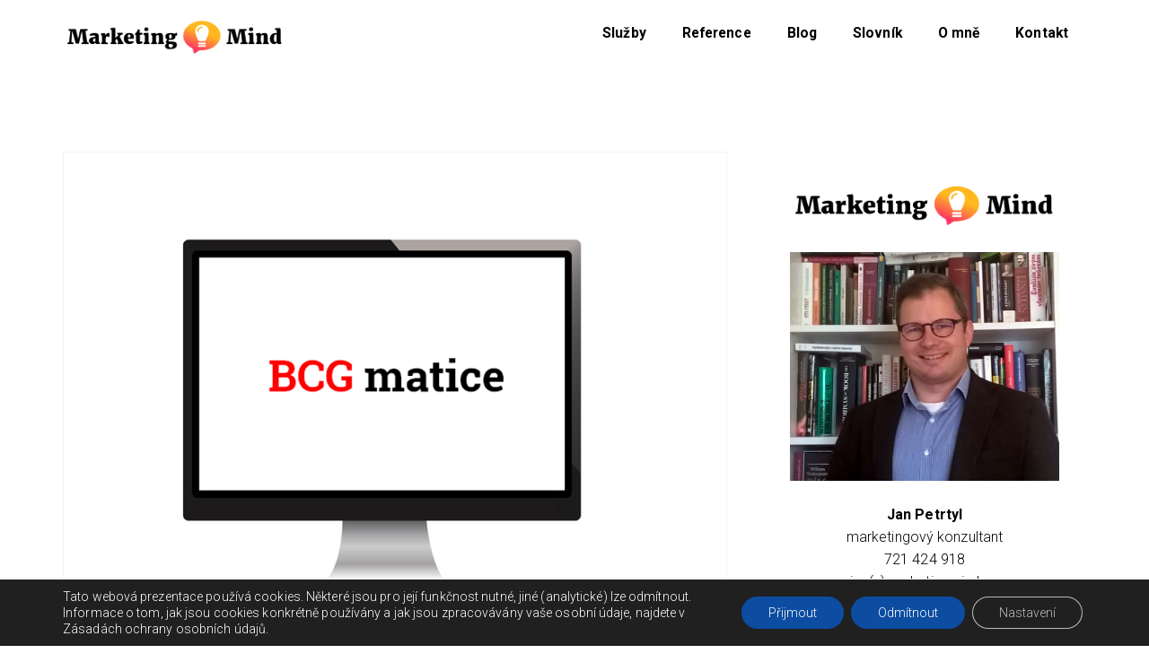

--- FILE ---
content_type: text/html; charset=UTF-8
request_url: https://www.marketingmind.cz/bcg-matice-priklady-a-vyuziti-v-praxi/
body_size: 21257
content:
<!DOCTYPE html>
<html lang="cs">
<head>
<meta charset="UTF-8">
<meta name="viewport" content="width=device-width, initial-scale=1">
<link rel="profile" href="https://gmpg.org/xfn/11">
<link rel="pingback" href="https://www.marketingmind.cz/xmlrpc.php">
<meta name='robots' content='index, follow, max-image-preview:large, max-snippet:-1, max-video-preview:-1' />
<style>img:is([sizes="auto" i], [sizes^="auto," i]) { contain-intrinsic-size: 3000px 1500px }</style>
<!-- Speed of this site is optimised by WP Performance Score Booster plugin v2.2.1 - https://dipakgajjar.com/wp-performance-score-booster/ -->
<!-- This site is optimized with the Yoast SEO plugin v24.7 - https://yoast.com/wordpress/plugins/seo/ -->
<title>BCG matice: vysvětlení a příklady v praxi | Marketing Mind</title>
<meta name="description" content="BCG matice je užitečným nástrojem, který řadí produkty do 4 kategorií v závislosti na růstu trhu a získaném tržním podílu. Podívejte se na příklady v praxi." />
<link rel="canonical" href="https://www.marketingmind.cz/bcg-matice-priklady-a-vyuziti-v-praxi/" />
<meta property="og:locale" content="cs_CZ" />
<meta property="og:type" content="article" />
<meta property="og:title" content="BCG matice: vysvětlení a příklady v praxi | Marketing Mind" />
<meta property="og:description" content="BCG matice je užitečným nástrojem, který řadí produkty do 4 kategorií v závislosti na růstu trhu a získaném tržním podílu. Podívejte se na příklady v praxi." />
<meta property="og:url" content="https://www.marketingmind.cz/bcg-matice-priklady-a-vyuziti-v-praxi/" />
<meta property="og:site_name" content="Marketing Mind" />
<meta property="article:published_time" content="2017-06-08T08:37:25+00:00" />
<meta property="article:modified_time" content="2017-06-12T20:13:22+00:00" />
<meta property="og:image" content="https://www.marketingmind.cz/wp-content/uploads/2017/06/BCG-matice.png" />
<meta property="og:image:width" content="801" />
<meta property="og:image:height" content="629" />
<meta property="og:image:type" content="image/png" />
<meta name="author" content="Jan Petrtyl" />
<meta name="twitter:card" content="summary_large_image" />
<meta name="twitter:creator" content="@MarketingMindCz" />
<meta name="twitter:site" content="@MarketingMindCz" />
<meta name="twitter:label1" content="Napsal(a)" />
<meta name="twitter:data1" content="Jan Petrtyl" />
<meta name="twitter:label2" content="Odhadovaná doba čtení" />
<meta name="twitter:data2" content="3 minuty" />
<script type="application/ld+json" class="yoast-schema-graph">{"@context":"https://schema.org","@graph":[{"@type":"Article","@id":"https://www.marketingmind.cz/bcg-matice-priklady-a-vyuziti-v-praxi/#article","isPartOf":{"@id":"https://www.marketingmind.cz/bcg-matice-priklady-a-vyuziti-v-praxi/"},"author":{"name":"Jan Petrtyl","@id":"https://www.marketingmind.cz/#/schema/person/0fe090f8ef1e7aea8572eafcfb1cdbef"},"headline":"BCG matice: produkty v kontextu trhu a jeho růstu","datePublished":"2017-06-08T08:37:25+00:00","dateModified":"2017-06-12T20:13:22+00:00","mainEntityOfPage":{"@id":"https://www.marketingmind.cz/bcg-matice-priklady-a-vyuziti-v-praxi/"},"wordCount":686,"publisher":{"@id":"https://www.marketingmind.cz/#organization"},"image":{"@id":"https://www.marketingmind.cz/bcg-matice-priklady-a-vyuziti-v-praxi/#primaryimage"},"thumbnailUrl":"https://www.marketingmind.cz/wp-content/uploads/2017/06/BCG-matice.png","keywords":["BCG matice","produkt","životní cyklus"],"articleSection":["B"],"inLanguage":"cs"},{"@type":"WebPage","@id":"https://www.marketingmind.cz/bcg-matice-priklady-a-vyuziti-v-praxi/","url":"https://www.marketingmind.cz/bcg-matice-priklady-a-vyuziti-v-praxi/","name":"BCG matice: vysvětlení a příklady v praxi | Marketing Mind","isPartOf":{"@id":"https://www.marketingmind.cz/#website"},"primaryImageOfPage":{"@id":"https://www.marketingmind.cz/bcg-matice-priklady-a-vyuziti-v-praxi/#primaryimage"},"image":{"@id":"https://www.marketingmind.cz/bcg-matice-priklady-a-vyuziti-v-praxi/#primaryimage"},"thumbnailUrl":"https://www.marketingmind.cz/wp-content/uploads/2017/06/BCG-matice.png","datePublished":"2017-06-08T08:37:25+00:00","dateModified":"2017-06-12T20:13:22+00:00","description":"BCG matice je užitečným nástrojem, který řadí produkty do 4 kategorií v závislosti na růstu trhu a získaném tržním podílu. Podívejte se na příklady v praxi.","breadcrumb":{"@id":"https://www.marketingmind.cz/bcg-matice-priklady-a-vyuziti-v-praxi/#breadcrumb"},"inLanguage":"cs","potentialAction":[{"@type":"ReadAction","target":["https://www.marketingmind.cz/bcg-matice-priklady-a-vyuziti-v-praxi/"]}]},{"@type":"ImageObject","inLanguage":"cs","@id":"https://www.marketingmind.cz/bcg-matice-priklady-a-vyuziti-v-praxi/#primaryimage","url":"https://www.marketingmind.cz/wp-content/uploads/2017/06/BCG-matice.png","contentUrl":"https://www.marketingmind.cz/wp-content/uploads/2017/06/BCG-matice.png","width":801,"height":629,"caption":"BCG matice zasazuje produktové portfolio do kontextu růstu trhu a tržního podílu."},{"@type":"BreadcrumbList","@id":"https://www.marketingmind.cz/bcg-matice-priklady-a-vyuziti-v-praxi/#breadcrumb","itemListElement":[{"@type":"ListItem","position":1,"name":"Domů","item":"https://www.marketingmind.cz/"},{"@type":"ListItem","position":2,"name":"BCG matice: produkty v kontextu trhu a jeho růstu"}]},{"@type":"WebSite","@id":"https://www.marketingmind.cz/#website","url":"https://www.marketingmind.cz/","name":"Marketing Mind","description":"Marketingový konzultant Jan Petrtyl","publisher":{"@id":"https://www.marketingmind.cz/#organization"},"potentialAction":[{"@type":"SearchAction","target":{"@type":"EntryPoint","urlTemplate":"https://www.marketingmind.cz/?s={search_term_string}"},"query-input":{"@type":"PropertyValueSpecification","valueRequired":true,"valueName":"search_term_string"}}],"inLanguage":"cs"},{"@type":"Organization","@id":"https://www.marketingmind.cz/#organization","name":"Jan Petrtyl - Marketing Mind","url":"https://www.marketingmind.cz/","logo":{"@type":"ImageObject","inLanguage":"cs","@id":"https://www.marketingmind.cz/#/schema/logo/image/","url":"https://www.marketingmind.cz/wp-content/uploads/2017/02/marketingmind-logo.jpg","contentUrl":"https://www.marketingmind.cz/wp-content/uploads/2017/02/marketingmind-logo.jpg","width":504,"height":120,"caption":"Jan Petrtyl - Marketing Mind"},"image":{"@id":"https://www.marketingmind.cz/#/schema/logo/image/"},"sameAs":["https://x.com/MarketingMindCz"]},{"@type":"Person","@id":"https://www.marketingmind.cz/#/schema/person/0fe090f8ef1e7aea8572eafcfb1cdbef","name":"Jan Petrtyl","image":{"@type":"ImageObject","inLanguage":"cs","@id":"https://www.marketingmind.cz/#/schema/person/image/","url":"https://secure.gravatar.com/avatar/f24ffdf9dec3d0771badf9475fcb2d63?s=96&d=mm&r=g","contentUrl":"https://secure.gravatar.com/avatar/f24ffdf9dec3d0771badf9475fcb2d63?s=96&d=mm&r=g","caption":"Jan Petrtyl"}}]}</script>
<!-- / Yoast SEO plugin. -->
<link rel='dns-prefetch' href='//fonts.googleapis.com' />
<link rel="alternate" type="application/rss+xml" title="Marketing Mind &raquo; RSS zdroj" href="https://www.marketingmind.cz/feed/" />
<link rel="alternate" type="application/rss+xml" title="Marketing Mind &raquo; RSS komentářů" href="https://www.marketingmind.cz/comments/feed/" />
<link rel="alternate" type="application/rss+xml" title="Marketing Mind &raquo; RSS komentářů pro BCG matice: produkty v kontextu trhu a jeho růstu" href="https://www.marketingmind.cz/bcg-matice-priklady-a-vyuziti-v-praxi/feed/" />
<script type="text/javascript">
/* <![CDATA[ */
window._wpemojiSettings = {"baseUrl":"https:\/\/s.w.org\/images\/core\/emoji\/15.0.3\/72x72\/","ext":".png","svgUrl":"https:\/\/s.w.org\/images\/core\/emoji\/15.0.3\/svg\/","svgExt":".svg","source":{"concatemoji":"https:\/\/www.marketingmind.cz\/wp-includes\/js\/wp-emoji-release.min.js"}};
/*! This file is auto-generated */
!function(i,n){var o,s,e;function c(e){try{var t={supportTests:e,timestamp:(new Date).valueOf()};sessionStorage.setItem(o,JSON.stringify(t))}catch(e){}}function p(e,t,n){e.clearRect(0,0,e.canvas.width,e.canvas.height),e.fillText(t,0,0);var t=new Uint32Array(e.getImageData(0,0,e.canvas.width,e.canvas.height).data),r=(e.clearRect(0,0,e.canvas.width,e.canvas.height),e.fillText(n,0,0),new Uint32Array(e.getImageData(0,0,e.canvas.width,e.canvas.height).data));return t.every(function(e,t){return e===r[t]})}function u(e,t,n){switch(t){case"flag":return n(e,"\ud83c\udff3\ufe0f\u200d\u26a7\ufe0f","\ud83c\udff3\ufe0f\u200b\u26a7\ufe0f")?!1:!n(e,"\ud83c\uddfa\ud83c\uddf3","\ud83c\uddfa\u200b\ud83c\uddf3")&&!n(e,"\ud83c\udff4\udb40\udc67\udb40\udc62\udb40\udc65\udb40\udc6e\udb40\udc67\udb40\udc7f","\ud83c\udff4\u200b\udb40\udc67\u200b\udb40\udc62\u200b\udb40\udc65\u200b\udb40\udc6e\u200b\udb40\udc67\u200b\udb40\udc7f");case"emoji":return!n(e,"\ud83d\udc26\u200d\u2b1b","\ud83d\udc26\u200b\u2b1b")}return!1}function f(e,t,n){var r="undefined"!=typeof WorkerGlobalScope&&self instanceof WorkerGlobalScope?new OffscreenCanvas(300,150):i.createElement("canvas"),a=r.getContext("2d",{willReadFrequently:!0}),o=(a.textBaseline="top",a.font="600 32px Arial",{});return e.forEach(function(e){o[e]=t(a,e,n)}),o}function t(e){var t=i.createElement("script");t.src=e,t.defer=!0,i.head.appendChild(t)}"undefined"!=typeof Promise&&(o="wpEmojiSettingsSupports",s=["flag","emoji"],n.supports={everything:!0,everythingExceptFlag:!0},e=new Promise(function(e){i.addEventListener("DOMContentLoaded",e,{once:!0})}),new Promise(function(t){var n=function(){try{var e=JSON.parse(sessionStorage.getItem(o));if("object"==typeof e&&"number"==typeof e.timestamp&&(new Date).valueOf()<e.timestamp+604800&&"object"==typeof e.supportTests)return e.supportTests}catch(e){}return null}();if(!n){if("undefined"!=typeof Worker&&"undefined"!=typeof OffscreenCanvas&&"undefined"!=typeof URL&&URL.createObjectURL&&"undefined"!=typeof Blob)try{var e="postMessage("+f.toString()+"("+[JSON.stringify(s),u.toString(),p.toString()].join(",")+"));",r=new Blob([e],{type:"text/javascript"}),a=new Worker(URL.createObjectURL(r),{name:"wpTestEmojiSupports"});return void(a.onmessage=function(e){c(n=e.data),a.terminate(),t(n)})}catch(e){}c(n=f(s,u,p))}t(n)}).then(function(e){for(var t in e)n.supports[t]=e[t],n.supports.everything=n.supports.everything&&n.supports[t],"flag"!==t&&(n.supports.everythingExceptFlag=n.supports.everythingExceptFlag&&n.supports[t]);n.supports.everythingExceptFlag=n.supports.everythingExceptFlag&&!n.supports.flag,n.DOMReady=!1,n.readyCallback=function(){n.DOMReady=!0}}).then(function(){return e}).then(function(){var e;n.supports.everything||(n.readyCallback(),(e=n.source||{}).concatemoji?t(e.concatemoji):e.wpemoji&&e.twemoji&&(t(e.twemoji),t(e.wpemoji)))}))}((window,document),window._wpemojiSettings);
/* ]]> */
</script>
<!-- <link rel='stylesheet' id='west-bootstrap-css' href='https://www.marketingmind.cz/wp-content/themes/west/css/bootstrap/bootstrap.min.css' type='text/css' media='all' /> -->
<link rel="stylesheet" type="text/css" href="//www.marketingmind.cz/wp-content/cache/wpfc-minified/qw06l85h/63pvq.css" media="all"/>
<style id='wp-emoji-styles-inline-css' type='text/css'>
img.wp-smiley, img.emoji {
display: inline !important;
border: none !important;
box-shadow: none !important;
height: 1em !important;
width: 1em !important;
margin: 0 0.07em !important;
vertical-align: -0.1em !important;
background: none !important;
padding: 0 !important;
}
</style>
<!-- <link rel='stylesheet' id='wp-block-library-css' href='https://www.marketingmind.cz/wp-includes/css/dist/block-library/style.min.css' type='text/css' media='all' /> -->
<link rel="stylesheet" type="text/css" href="//www.marketingmind.cz/wp-content/cache/wpfc-minified/dr7uibol/63pvq.css" media="all"/>
<style id='classic-theme-styles-inline-css' type='text/css'>
/*! This file is auto-generated */
.wp-block-button__link{color:#fff;background-color:#32373c;border-radius:9999px;box-shadow:none;text-decoration:none;padding:calc(.667em + 2px) calc(1.333em + 2px);font-size:1.125em}.wp-block-file__button{background:#32373c;color:#fff;text-decoration:none}
</style>
<style id='global-styles-inline-css' type='text/css'>
:root{--wp--preset--aspect-ratio--square: 1;--wp--preset--aspect-ratio--4-3: 4/3;--wp--preset--aspect-ratio--3-4: 3/4;--wp--preset--aspect-ratio--3-2: 3/2;--wp--preset--aspect-ratio--2-3: 2/3;--wp--preset--aspect-ratio--16-9: 16/9;--wp--preset--aspect-ratio--9-16: 9/16;--wp--preset--color--black: #000000;--wp--preset--color--cyan-bluish-gray: #abb8c3;--wp--preset--color--white: #ffffff;--wp--preset--color--pale-pink: #f78da7;--wp--preset--color--vivid-red: #cf2e2e;--wp--preset--color--luminous-vivid-orange: #ff6900;--wp--preset--color--luminous-vivid-amber: #fcb900;--wp--preset--color--light-green-cyan: #7bdcb5;--wp--preset--color--vivid-green-cyan: #00d084;--wp--preset--color--pale-cyan-blue: #8ed1fc;--wp--preset--color--vivid-cyan-blue: #0693e3;--wp--preset--color--vivid-purple: #9b51e0;--wp--preset--gradient--vivid-cyan-blue-to-vivid-purple: linear-gradient(135deg,rgba(6,147,227,1) 0%,rgb(155,81,224) 100%);--wp--preset--gradient--light-green-cyan-to-vivid-green-cyan: linear-gradient(135deg,rgb(122,220,180) 0%,rgb(0,208,130) 100%);--wp--preset--gradient--luminous-vivid-amber-to-luminous-vivid-orange: linear-gradient(135deg,rgba(252,185,0,1) 0%,rgba(255,105,0,1) 100%);--wp--preset--gradient--luminous-vivid-orange-to-vivid-red: linear-gradient(135deg,rgba(255,105,0,1) 0%,rgb(207,46,46) 100%);--wp--preset--gradient--very-light-gray-to-cyan-bluish-gray: linear-gradient(135deg,rgb(238,238,238) 0%,rgb(169,184,195) 100%);--wp--preset--gradient--cool-to-warm-spectrum: linear-gradient(135deg,rgb(74,234,220) 0%,rgb(151,120,209) 20%,rgb(207,42,186) 40%,rgb(238,44,130) 60%,rgb(251,105,98) 80%,rgb(254,248,76) 100%);--wp--preset--gradient--blush-light-purple: linear-gradient(135deg,rgb(255,206,236) 0%,rgb(152,150,240) 100%);--wp--preset--gradient--blush-bordeaux: linear-gradient(135deg,rgb(254,205,165) 0%,rgb(254,45,45) 50%,rgb(107,0,62) 100%);--wp--preset--gradient--luminous-dusk: linear-gradient(135deg,rgb(255,203,112) 0%,rgb(199,81,192) 50%,rgb(65,88,208) 100%);--wp--preset--gradient--pale-ocean: linear-gradient(135deg,rgb(255,245,203) 0%,rgb(182,227,212) 50%,rgb(51,167,181) 100%);--wp--preset--gradient--electric-grass: linear-gradient(135deg,rgb(202,248,128) 0%,rgb(113,206,126) 100%);--wp--preset--gradient--midnight: linear-gradient(135deg,rgb(2,3,129) 0%,rgb(40,116,252) 100%);--wp--preset--font-size--small: 13px;--wp--preset--font-size--medium: 20px;--wp--preset--font-size--large: 36px;--wp--preset--font-size--x-large: 42px;--wp--preset--spacing--20: 0.44rem;--wp--preset--spacing--30: 0.67rem;--wp--preset--spacing--40: 1rem;--wp--preset--spacing--50: 1.5rem;--wp--preset--spacing--60: 2.25rem;--wp--preset--spacing--70: 3.38rem;--wp--preset--spacing--80: 5.06rem;--wp--preset--shadow--natural: 6px 6px 9px rgba(0, 0, 0, 0.2);--wp--preset--shadow--deep: 12px 12px 50px rgba(0, 0, 0, 0.4);--wp--preset--shadow--sharp: 6px 6px 0px rgba(0, 0, 0, 0.2);--wp--preset--shadow--outlined: 6px 6px 0px -3px rgba(255, 255, 255, 1), 6px 6px rgba(0, 0, 0, 1);--wp--preset--shadow--crisp: 6px 6px 0px rgba(0, 0, 0, 1);}:where(.is-layout-flex){gap: 0.5em;}:where(.is-layout-grid){gap: 0.5em;}body .is-layout-flex{display: flex;}.is-layout-flex{flex-wrap: wrap;align-items: center;}.is-layout-flex > :is(*, div){margin: 0;}body .is-layout-grid{display: grid;}.is-layout-grid > :is(*, div){margin: 0;}:where(.wp-block-columns.is-layout-flex){gap: 2em;}:where(.wp-block-columns.is-layout-grid){gap: 2em;}:where(.wp-block-post-template.is-layout-flex){gap: 1.25em;}:where(.wp-block-post-template.is-layout-grid){gap: 1.25em;}.has-black-color{color: var(--wp--preset--color--black) !important;}.has-cyan-bluish-gray-color{color: var(--wp--preset--color--cyan-bluish-gray) !important;}.has-white-color{color: var(--wp--preset--color--white) !important;}.has-pale-pink-color{color: var(--wp--preset--color--pale-pink) !important;}.has-vivid-red-color{color: var(--wp--preset--color--vivid-red) !important;}.has-luminous-vivid-orange-color{color: var(--wp--preset--color--luminous-vivid-orange) !important;}.has-luminous-vivid-amber-color{color: var(--wp--preset--color--luminous-vivid-amber) !important;}.has-light-green-cyan-color{color: var(--wp--preset--color--light-green-cyan) !important;}.has-vivid-green-cyan-color{color: var(--wp--preset--color--vivid-green-cyan) !important;}.has-pale-cyan-blue-color{color: var(--wp--preset--color--pale-cyan-blue) !important;}.has-vivid-cyan-blue-color{color: var(--wp--preset--color--vivid-cyan-blue) !important;}.has-vivid-purple-color{color: var(--wp--preset--color--vivid-purple) !important;}.has-black-background-color{background-color: var(--wp--preset--color--black) !important;}.has-cyan-bluish-gray-background-color{background-color: var(--wp--preset--color--cyan-bluish-gray) !important;}.has-white-background-color{background-color: var(--wp--preset--color--white) !important;}.has-pale-pink-background-color{background-color: var(--wp--preset--color--pale-pink) !important;}.has-vivid-red-background-color{background-color: var(--wp--preset--color--vivid-red) !important;}.has-luminous-vivid-orange-background-color{background-color: var(--wp--preset--color--luminous-vivid-orange) !important;}.has-luminous-vivid-amber-background-color{background-color: var(--wp--preset--color--luminous-vivid-amber) !important;}.has-light-green-cyan-background-color{background-color: var(--wp--preset--color--light-green-cyan) !important;}.has-vivid-green-cyan-background-color{background-color: var(--wp--preset--color--vivid-green-cyan) !important;}.has-pale-cyan-blue-background-color{background-color: var(--wp--preset--color--pale-cyan-blue) !important;}.has-vivid-cyan-blue-background-color{background-color: var(--wp--preset--color--vivid-cyan-blue) !important;}.has-vivid-purple-background-color{background-color: var(--wp--preset--color--vivid-purple) !important;}.has-black-border-color{border-color: var(--wp--preset--color--black) !important;}.has-cyan-bluish-gray-border-color{border-color: var(--wp--preset--color--cyan-bluish-gray) !important;}.has-white-border-color{border-color: var(--wp--preset--color--white) !important;}.has-pale-pink-border-color{border-color: var(--wp--preset--color--pale-pink) !important;}.has-vivid-red-border-color{border-color: var(--wp--preset--color--vivid-red) !important;}.has-luminous-vivid-orange-border-color{border-color: var(--wp--preset--color--luminous-vivid-orange) !important;}.has-luminous-vivid-amber-border-color{border-color: var(--wp--preset--color--luminous-vivid-amber) !important;}.has-light-green-cyan-border-color{border-color: var(--wp--preset--color--light-green-cyan) !important;}.has-vivid-green-cyan-border-color{border-color: var(--wp--preset--color--vivid-green-cyan) !important;}.has-pale-cyan-blue-border-color{border-color: var(--wp--preset--color--pale-cyan-blue) !important;}.has-vivid-cyan-blue-border-color{border-color: var(--wp--preset--color--vivid-cyan-blue) !important;}.has-vivid-purple-border-color{border-color: var(--wp--preset--color--vivid-purple) !important;}.has-vivid-cyan-blue-to-vivid-purple-gradient-background{background: var(--wp--preset--gradient--vivid-cyan-blue-to-vivid-purple) !important;}.has-light-green-cyan-to-vivid-green-cyan-gradient-background{background: var(--wp--preset--gradient--light-green-cyan-to-vivid-green-cyan) !important;}.has-luminous-vivid-amber-to-luminous-vivid-orange-gradient-background{background: var(--wp--preset--gradient--luminous-vivid-amber-to-luminous-vivid-orange) !important;}.has-luminous-vivid-orange-to-vivid-red-gradient-background{background: var(--wp--preset--gradient--luminous-vivid-orange-to-vivid-red) !important;}.has-very-light-gray-to-cyan-bluish-gray-gradient-background{background: var(--wp--preset--gradient--very-light-gray-to-cyan-bluish-gray) !important;}.has-cool-to-warm-spectrum-gradient-background{background: var(--wp--preset--gradient--cool-to-warm-spectrum) !important;}.has-blush-light-purple-gradient-background{background: var(--wp--preset--gradient--blush-light-purple) !important;}.has-blush-bordeaux-gradient-background{background: var(--wp--preset--gradient--blush-bordeaux) !important;}.has-luminous-dusk-gradient-background{background: var(--wp--preset--gradient--luminous-dusk) !important;}.has-pale-ocean-gradient-background{background: var(--wp--preset--gradient--pale-ocean) !important;}.has-electric-grass-gradient-background{background: var(--wp--preset--gradient--electric-grass) !important;}.has-midnight-gradient-background{background: var(--wp--preset--gradient--midnight) !important;}.has-small-font-size{font-size: var(--wp--preset--font-size--small) !important;}.has-medium-font-size{font-size: var(--wp--preset--font-size--medium) !important;}.has-large-font-size{font-size: var(--wp--preset--font-size--large) !important;}.has-x-large-font-size{font-size: var(--wp--preset--font-size--x-large) !important;}
:where(.wp-block-post-template.is-layout-flex){gap: 1.25em;}:where(.wp-block-post-template.is-layout-grid){gap: 1.25em;}
:where(.wp-block-columns.is-layout-flex){gap: 2em;}:where(.wp-block-columns.is-layout-grid){gap: 2em;}
:root :where(.wp-block-pullquote){font-size: 1.5em;line-height: 1.6;}
</style>
<!-- <link rel='stylesheet' id='dslc-fontawesome-css' href='https://www.marketingmind.cz/wp-content/plugins/live-composer-page-builder/css/font-awesome.css' type='text/css' media='all' /> -->
<!-- <link rel='stylesheet' id='dslc-plugins-css-css' href='https://www.marketingmind.cz/wp-content/plugins/live-composer-page-builder/css/dist/frontend.plugins.min.css' type='text/css' media='all' /> -->
<!-- <link rel='stylesheet' id='dslc-frontend-css-css' href='https://www.marketingmind.cz/wp-content/plugins/live-composer-page-builder/css/dist/frontend.min.css' type='text/css' media='all' /> -->
<!-- <link rel='stylesheet' id='wp-lightbox-2.min.css-css' href='https://www.marketingmind.cz/wp-content/plugins/wp-lightbox-2/styles/lightbox.min.cs_CZ.css' type='text/css' media='all' /> -->
<!-- <link rel='stylesheet' id='west-style-css' href='https://www.marketingmind.cz/wp-content/themes/west/style.css' type='text/css' media='all' /> -->
<link rel="stylesheet" type="text/css" href="//www.marketingmind.cz/wp-content/cache/wpfc-minified/kkxvputj/63pvq.css" media="all"/>
<style id='west-style-inline-css' type='text/css'>
.site-header {position: fixed;}
.entry-title a:hover,a, a:hover, .primary-color, .main-navigation a:hover,.main-navigation ul ul a:hover,.main-navigation ul ul a.focus, .main-navigation li::before { color:#fa1b44}
.west_contact_info_widget span,.go-top,.list-meta .read-more,.comment-navigation a,.posts-navigation a,.post-navigation a,button, .button:not(.header-button), input[type="button"], input[type="reset"], input[type="submit"] { background-color:#fa1b44}
.main-navigation .current_page_item > a,.main-navigation .current-menu-item > a,.main-navigation .current_page_ancestor > a { border-color:#fa1b44}
.site-header { background-color:#ffffff;}
body, .widget a { color:#0a0909}
.site-footer, .footer-widgets { background-color:#ffffff}
body { font-family:'Roboto', serif;}
h1, h2, h3, h4, h5, h6 { font-family:'Merriweather', serif;}
.site-title { font-size:28px; }
h1 { font-size:40px; }
h2 { font-size:25px; }
h3 { font-size:21px; }
body { font-size:16px; }
</style>
<link rel='stylesheet' id='west-body-fonts-css' href='//fonts.googleapis.com/css?family=Roboto%3A300%2C700%2C300italic%2C500italic&#038;subset=latin%2Clatin-ext&#038;ver=6.7.2#039;' type='text/css' media='all' />
<link rel='stylesheet' id='west-headings-fonts-css' href='//fonts.googleapis.com/css?family=Merriweather%3A500%2C700%2C800&#038;subset=latin%2Clatin-ext&#038;ver=6.7.2#039;' type='text/css' media='all' />
<!-- <link rel='stylesheet' id='west-fontawesome-css' href='https://www.marketingmind.cz/wp-content/themes/west/fonts/font-awesome.min.css' type='text/css' media='all' /> -->
<!-- <link rel='stylesheet' id='moove_gdpr_frontend-css' href='https://www.marketingmind.cz/wp-content/plugins/gdpr-cookie-compliance/dist/styles/gdpr-main-nf.css' type='text/css' media='all' /> -->
<link rel="stylesheet" type="text/css" href="//www.marketingmind.cz/wp-content/cache/wpfc-minified/mciamnnp/63pvq.css" media="all"/>
<style id='moove_gdpr_frontend-inline-css' type='text/css'>
#moove_gdpr_cookie_modal .moove-gdpr-modal-content .moove-gdpr-tab-main h3.tab-title, 
#moove_gdpr_cookie_modal .moove-gdpr-modal-content .moove-gdpr-tab-main span.tab-title,
#moove_gdpr_cookie_modal .moove-gdpr-modal-content .moove-gdpr-modal-left-content #moove-gdpr-menu li a, 
#moove_gdpr_cookie_modal .moove-gdpr-modal-content .moove-gdpr-modal-left-content #moove-gdpr-menu li button,
#moove_gdpr_cookie_modal .moove-gdpr-modal-content .moove-gdpr-modal-left-content .moove-gdpr-branding-cnt a,
#moove_gdpr_cookie_modal .moove-gdpr-modal-content .moove-gdpr-modal-footer-content .moove-gdpr-button-holder a.mgbutton, 
#moove_gdpr_cookie_modal .moove-gdpr-modal-content .moove-gdpr-modal-footer-content .moove-gdpr-button-holder button.mgbutton,
#moove_gdpr_cookie_modal .cookie-switch .cookie-slider:after, 
#moove_gdpr_cookie_modal .cookie-switch .slider:after, 
#moove_gdpr_cookie_modal .switch .cookie-slider:after, 
#moove_gdpr_cookie_modal .switch .slider:after,
#moove_gdpr_cookie_info_bar .moove-gdpr-info-bar-container .moove-gdpr-info-bar-content p, 
#moove_gdpr_cookie_info_bar .moove-gdpr-info-bar-container .moove-gdpr-info-bar-content p a,
#moove_gdpr_cookie_info_bar .moove-gdpr-info-bar-container .moove-gdpr-info-bar-content a.mgbutton, 
#moove_gdpr_cookie_info_bar .moove-gdpr-info-bar-container .moove-gdpr-info-bar-content button.mgbutton,
#moove_gdpr_cookie_modal .moove-gdpr-modal-content .moove-gdpr-tab-main .moove-gdpr-tab-main-content h1, 
#moove_gdpr_cookie_modal .moove-gdpr-modal-content .moove-gdpr-tab-main .moove-gdpr-tab-main-content h2, 
#moove_gdpr_cookie_modal .moove-gdpr-modal-content .moove-gdpr-tab-main .moove-gdpr-tab-main-content h3, 
#moove_gdpr_cookie_modal .moove-gdpr-modal-content .moove-gdpr-tab-main .moove-gdpr-tab-main-content h4, 
#moove_gdpr_cookie_modal .moove-gdpr-modal-content .moove-gdpr-tab-main .moove-gdpr-tab-main-content h5, 
#moove_gdpr_cookie_modal .moove-gdpr-modal-content .moove-gdpr-tab-main .moove-gdpr-tab-main-content h6,
#moove_gdpr_cookie_modal .moove-gdpr-modal-content.moove_gdpr_modal_theme_v2 .moove-gdpr-modal-title .tab-title,
#moove_gdpr_cookie_modal .moove-gdpr-modal-content.moove_gdpr_modal_theme_v2 .moove-gdpr-tab-main h3.tab-title, 
#moove_gdpr_cookie_modal .moove-gdpr-modal-content.moove_gdpr_modal_theme_v2 .moove-gdpr-tab-main span.tab-title,
#moove_gdpr_cookie_modal .moove-gdpr-modal-content.moove_gdpr_modal_theme_v2 .moove-gdpr-branding-cnt a {
font-weight: inherit				}
#moove_gdpr_cookie_modal,#moove_gdpr_cookie_info_bar,.gdpr_cookie_settings_shortcode_content{font-family:inherit}#moove_gdpr_save_popup_settings_button{background-color:#373737;color:#fff}#moove_gdpr_save_popup_settings_button:hover{background-color:#000}#moove_gdpr_cookie_info_bar .moove-gdpr-info-bar-container .moove-gdpr-info-bar-content a.mgbutton,#moove_gdpr_cookie_info_bar .moove-gdpr-info-bar-container .moove-gdpr-info-bar-content button.mgbutton{background-color:#0c4da2}#moove_gdpr_cookie_modal .moove-gdpr-modal-content .moove-gdpr-modal-footer-content .moove-gdpr-button-holder a.mgbutton,#moove_gdpr_cookie_modal .moove-gdpr-modal-content .moove-gdpr-modal-footer-content .moove-gdpr-button-holder button.mgbutton,.gdpr_cookie_settings_shortcode_content .gdpr-shr-button.button-green{background-color:#0c4da2;border-color:#0c4da2}#moove_gdpr_cookie_modal .moove-gdpr-modal-content .moove-gdpr-modal-footer-content .moove-gdpr-button-holder a.mgbutton:hover,#moove_gdpr_cookie_modal .moove-gdpr-modal-content .moove-gdpr-modal-footer-content .moove-gdpr-button-holder button.mgbutton:hover,.gdpr_cookie_settings_shortcode_content .gdpr-shr-button.button-green:hover{background-color:#fff;color:#0c4da2}#moove_gdpr_cookie_modal .moove-gdpr-modal-content .moove-gdpr-modal-close i,#moove_gdpr_cookie_modal .moove-gdpr-modal-content .moove-gdpr-modal-close span.gdpr-icon{background-color:#0c4da2;border:1px solid #0c4da2}#moove_gdpr_cookie_info_bar span.change-settings-button.focus-g,#moove_gdpr_cookie_info_bar span.change-settings-button:focus,#moove_gdpr_cookie_info_bar button.change-settings-button.focus-g,#moove_gdpr_cookie_info_bar button.change-settings-button:focus{-webkit-box-shadow:0 0 1px 3px #0c4da2;-moz-box-shadow:0 0 1px 3px #0c4da2;box-shadow:0 0 1px 3px #0c4da2}#moove_gdpr_cookie_modal .moove-gdpr-modal-content .moove-gdpr-modal-close i:hover,#moove_gdpr_cookie_modal .moove-gdpr-modal-content .moove-gdpr-modal-close span.gdpr-icon:hover,#moove_gdpr_cookie_info_bar span[data-href]>u.change-settings-button{color:#0c4da2}#moove_gdpr_cookie_modal .moove-gdpr-modal-content .moove-gdpr-modal-left-content #moove-gdpr-menu li.menu-item-selected a span.gdpr-icon,#moove_gdpr_cookie_modal .moove-gdpr-modal-content .moove-gdpr-modal-left-content #moove-gdpr-menu li.menu-item-selected button span.gdpr-icon{color:inherit}#moove_gdpr_cookie_modal .moove-gdpr-modal-content .moove-gdpr-modal-left-content #moove-gdpr-menu li a span.gdpr-icon,#moove_gdpr_cookie_modal .moove-gdpr-modal-content .moove-gdpr-modal-left-content #moove-gdpr-menu li button span.gdpr-icon{color:inherit}#moove_gdpr_cookie_modal .gdpr-acc-link{line-height:0;font-size:0;color:transparent;position:absolute}#moove_gdpr_cookie_modal .moove-gdpr-modal-content .moove-gdpr-modal-close:hover i,#moove_gdpr_cookie_modal .moove-gdpr-modal-content .moove-gdpr-modal-left-content #moove-gdpr-menu li a,#moove_gdpr_cookie_modal .moove-gdpr-modal-content .moove-gdpr-modal-left-content #moove-gdpr-menu li button,#moove_gdpr_cookie_modal .moove-gdpr-modal-content .moove-gdpr-modal-left-content #moove-gdpr-menu li button i,#moove_gdpr_cookie_modal .moove-gdpr-modal-content .moove-gdpr-modal-left-content #moove-gdpr-menu li a i,#moove_gdpr_cookie_modal .moove-gdpr-modal-content .moove-gdpr-tab-main .moove-gdpr-tab-main-content a:hover,#moove_gdpr_cookie_info_bar.moove-gdpr-dark-scheme .moove-gdpr-info-bar-container .moove-gdpr-info-bar-content a.mgbutton:hover,#moove_gdpr_cookie_info_bar.moove-gdpr-dark-scheme .moove-gdpr-info-bar-container .moove-gdpr-info-bar-content button.mgbutton:hover,#moove_gdpr_cookie_info_bar.moove-gdpr-dark-scheme .moove-gdpr-info-bar-container .moove-gdpr-info-bar-content a:hover,#moove_gdpr_cookie_info_bar.moove-gdpr-dark-scheme .moove-gdpr-info-bar-container .moove-gdpr-info-bar-content button:hover,#moove_gdpr_cookie_info_bar.moove-gdpr-dark-scheme .moove-gdpr-info-bar-container .moove-gdpr-info-bar-content span.change-settings-button:hover,#moove_gdpr_cookie_info_bar.moove-gdpr-dark-scheme .moove-gdpr-info-bar-container .moove-gdpr-info-bar-content button.change-settings-button:hover,#moove_gdpr_cookie_info_bar.moove-gdpr-dark-scheme .moove-gdpr-info-bar-container .moove-gdpr-info-bar-content u.change-settings-button:hover,#moove_gdpr_cookie_info_bar span[data-href]>u.change-settings-button,#moove_gdpr_cookie_info_bar.moove-gdpr-dark-scheme .moove-gdpr-info-bar-container .moove-gdpr-info-bar-content a.mgbutton.focus-g,#moove_gdpr_cookie_info_bar.moove-gdpr-dark-scheme .moove-gdpr-info-bar-container .moove-gdpr-info-bar-content button.mgbutton.focus-g,#moove_gdpr_cookie_info_bar.moove-gdpr-dark-scheme .moove-gdpr-info-bar-container .moove-gdpr-info-bar-content a.focus-g,#moove_gdpr_cookie_info_bar.moove-gdpr-dark-scheme .moove-gdpr-info-bar-container .moove-gdpr-info-bar-content button.focus-g,#moove_gdpr_cookie_info_bar.moove-gdpr-dark-scheme .moove-gdpr-info-bar-container .moove-gdpr-info-bar-content a.mgbutton:focus,#moove_gdpr_cookie_info_bar.moove-gdpr-dark-scheme .moove-gdpr-info-bar-container .moove-gdpr-info-bar-content button.mgbutton:focus,#moove_gdpr_cookie_info_bar.moove-gdpr-dark-scheme .moove-gdpr-info-bar-container .moove-gdpr-info-bar-content a:focus,#moove_gdpr_cookie_info_bar.moove-gdpr-dark-scheme .moove-gdpr-info-bar-container .moove-gdpr-info-bar-content button:focus,#moove_gdpr_cookie_info_bar.moove-gdpr-dark-scheme .moove-gdpr-info-bar-container .moove-gdpr-info-bar-content span.change-settings-button.focus-g,span.change-settings-button:focus,button.change-settings-button.focus-g,button.change-settings-button:focus,#moove_gdpr_cookie_info_bar.moove-gdpr-dark-scheme .moove-gdpr-info-bar-container .moove-gdpr-info-bar-content u.change-settings-button.focus-g,#moove_gdpr_cookie_info_bar.moove-gdpr-dark-scheme .moove-gdpr-info-bar-container .moove-gdpr-info-bar-content u.change-settings-button:focus{color:#0c4da2}#moove_gdpr_cookie_modal .moove-gdpr-branding.focus-g span,#moove_gdpr_cookie_modal .moove-gdpr-modal-content .moove-gdpr-tab-main a.focus-g{color:#0c4da2}#moove_gdpr_cookie_modal.gdpr_lightbox-hide{display:none}
</style>
<script src='//www.marketingmind.cz/wp-content/cache/wpfc-minified/kay2joc4/63pvq.js' type="text/javascript"></script>
<!-- <script type="text/javascript" src="https://www.marketingmind.cz/wp-includes/js/jquery/jquery.min.js" id="jquery-core-js"></script> -->
<!-- <script type="text/javascript" src="https://www.marketingmind.cz/wp-includes/js/jquery/jquery-migrate.min.js" id="jquery-migrate-js"></script> -->
<!-- <script type="text/javascript" src="https://www.marketingmind.cz/wp-content/plugins/live-composer-page-builder/js/dist/client_plugins.min.js" id="dslc-plugins-js-js"></script> -->
<link rel="https://api.w.org/" href="https://www.marketingmind.cz/wp-json/" /><link rel="alternate" title="JSON" type="application/json" href="https://www.marketingmind.cz/wp-json/wp/v2/posts/1565" /><link rel="EditURI" type="application/rsd+xml" title="RSD" href="https://www.marketingmind.cz/xmlrpc.php?rsd" />
<meta name="generator" content="WordPress 6.7.2" />
<link rel='shortlink' href='https://www.marketingmind.cz/?p=1565' />
<link rel="alternate" title="oEmbed (JSON)" type="application/json+oembed" href="https://www.marketingmind.cz/wp-json/oembed/1.0/embed?url=https%3A%2F%2Fwww.marketingmind.cz%2Fbcg-matice-priklady-a-vyuziti-v-praxi%2F" />
<link rel="alternate" title="oEmbed (XML)" type="text/xml+oembed" href="https://www.marketingmind.cz/wp-json/oembed/1.0/embed?url=https%3A%2F%2Fwww.marketingmind.cz%2Fbcg-matice-priklady-a-vyuziti-v-praxi%2F&#038;format=xml" />
<script type="text/javascript">
(function(url){
if(/(?:Chrome\/26\.0\.1410\.63 Safari\/537\.31|WordfenceTestMonBot)/.test(navigator.userAgent)){ return; }
var addEvent = function(evt, handler) {
if (window.addEventListener) {
document.addEventListener(evt, handler, false);
} else if (window.attachEvent) {
document.attachEvent('on' + evt, handler);
}
};
var removeEvent = function(evt, handler) {
if (window.removeEventListener) {
document.removeEventListener(evt, handler, false);
} else if (window.detachEvent) {
document.detachEvent('on' + evt, handler);
}
};
var evts = 'contextmenu dblclick drag dragend dragenter dragleave dragover dragstart drop keydown keypress keyup mousedown mousemove mouseout mouseover mouseup mousewheel scroll'.split(' ');
var logHuman = function() {
if (window.wfLogHumanRan) { return; }
window.wfLogHumanRan = true;
var wfscr = document.createElement('script');
wfscr.type = 'text/javascript';
wfscr.async = true;
wfscr.src = url + '&r=' + Math.random();
(document.getElementsByTagName('head')[0]||document.getElementsByTagName('body')[0]).appendChild(wfscr);
for (var i = 0; i < evts.length; i++) {
removeEvent(evts[i], logHuman);
}
};
for (var i = 0; i < evts.length; i++) {
addEvent(evts[i], logHuman);
}
})('//www.marketingmind.cz/?wordfence_lh=1&hid=171A3A4AF2CCDA270E7BB356258667EB');
</script><!--[if lt IE 9]>
<script src="https://www.marketingmind.cz/wp-content/themes/west/js/html5shiv.js"></script>
<![endif]-->
<style type="text/css" id="custom-background-css">
body.custom-background { background-color: #ffffff; }
</style>
<style type="text/css">.dslc-modules-section-wrapper, .dslca-add-modules-section { width : 1170px; } .dslc-modules-section:not(.dslc-full) { padding-left: 4%;  padding-right: 4%; } .dslc-modules-section { margin-left:0%;margin-right:0%;margin-bottom:0px;padding-bottom:80px;padding-top:80px;padding-left:0%;padding-right:0%;background-image:none;background-repeat:repeat;background-position:left top;background-attachment:scroll;background-size:auto;border-width:0px;border-style:solid; }</style><script src='https://www.google.com/recaptcha/api.js'></script>
<meta name="google-site-verification" content="68X_t8Y0OMznrOoT-pPFaAfhGeBL2Y6LeM7_7448pN0" />
</head>
<body data-rsssl=1 class="post-template-default single single-post postid-1565 single-format-standard custom-background wp-custom-logo dslc-enabled">
<div id="page" class="hfeed site">
<a class="skip-link screen-reader-text" href="#content">Skip to content</a>
<header id="masthead" class="site-header " role="banner">
<div class="container">
<div class="site-branding col-md-4 col-sm-6 col-xs-12">
<a href="https://www.marketingmind.cz/" title="Marketing Mind"><img class="site-logo" src="https://www.marketingmind.cz/wp-content/uploads/2018/05/logo-marketing-mind-up.png" alt="Marketing Mind" /></a>			</div><!-- .site-branding -->
<nav id="site-navigation" class="main-navigation col-md-8" role="navigation">
<div class="menu-menu-1-container"><ul id="primary-menu" class="menu"><li id="menu-item-266" class="menu-item menu-item-type-custom menu-item-object-custom menu-item-has-children menu-item-266"><a>Služby</a>
<ul class="sub-menu">
<li id="menu-item-1765" class="menu-item menu-item-type-post_type menu-item-object-page menu-item-1765"><a href="https://www.marketingmind.cz/online-marketing/">Online marketing</a></li>
<li id="menu-item-199" class="menu-item menu-item-type-post_type menu-item-object-page menu-item-199"><a href="https://www.marketingmind.cz/tvorba-webovych-stranek/">Tvorba webových stránek</a></li>
<li id="menu-item-2849" class="menu-item menu-item-type-post_type menu-item-object-page menu-item-2849"><a href="https://www.marketingmind.cz/tvorba-loga/">Tvorba loga</a></li>
<li id="menu-item-1744" class="menu-item menu-item-type-post_type menu-item-object-page menu-item-1744"><a href="https://www.marketingmind.cz/copywriter/">Copywriting &#8211; tvorba textů</a></li>
<li id="menu-item-1429" class="menu-item menu-item-type-post_type menu-item-object-page menu-item-1429"><a href="https://www.marketingmind.cz/audit-webu-stranek/">Audit webu a SEO</a></li>
<li id="menu-item-202" class="menu-item menu-item-type-post_type menu-item-object-page menu-item-202"><a href="https://www.marketingmind.cz/online-reklama/">Reklama na internetu</a></li>
<li id="menu-item-196" class="menu-item menu-item-type-post_type menu-item-object-page menu-item-196"><a href="https://www.marketingmind.cz/konzultace/">Marketingové konzultace</a></li>
<li id="menu-item-205" class="menu-item menu-item-type-post_type menu-item-object-page menu-item-205"><a href="https://www.marketingmind.cz/skoleni-online-marketingu/">Školení a semináře</a></li>
</ul>
</li>
<li id="menu-item-95" class="menu-item menu-item-type-post_type menu-item-object-page menu-item-95"><a href="https://www.marketingmind.cz/projekty/">Reference</a></li>
<li id="menu-item-92" class="menu-item menu-item-type-post_type menu-item-object-page menu-item-92"><a href="https://www.marketingmind.cz/blog/">Blog</a></li>
<li id="menu-item-681" class="menu-item menu-item-type-post_type menu-item-object-page menu-item-681"><a href="https://www.marketingmind.cz/marketingovy-slovnik/">Slovník</a></li>
<li id="menu-item-293" class="menu-item menu-item-type-post_type menu-item-object-page menu-item-293"><a href="https://www.marketingmind.cz/specialista-na-online-marketing/">O mně</a></li>
<li id="menu-item-93" class="menu-item menu-item-type-post_type menu-item-object-page menu-item-93"><a href="https://www.marketingmind.cz/kontakt/">Kontakt</a></li>
</ul></div>			</nav><!-- #site-navigation -->
<nav class="mobile-nav"></nav>
</div>
</header><!-- #masthead -->
<div class="header-clone"></div>
<div id="content" class="site-content">
<div class="container">
<div id="primary" class="content-area">
<main id="main" class="site-main" role="main">
<article id="post-1565" class="post-1565 post type-post status-publish format-standard has-post-thumbnail hentry category-b tag-bcg-matice tag-produkt tag-zivotni-cyklus clearfix">
<div class="single-thumb">
<img width="660" height="518" src="https://www.marketingmind.cz/wp-content/uploads/2017/06/BCG-matice-660x518.png" class="attachment-west-large-thumb size-west-large-thumb wp-post-image" alt="BCG matice zasazuje produktové portfolio do kontextu růstu trhu a tržního podílu." decoding="async" fetchpriority="high" srcset="https://www.marketingmind.cz/wp-content/uploads/2017/06/BCG-matice-660x518.png 660w, https://www.marketingmind.cz/wp-content/uploads/2017/06/BCG-matice-300x236.png 300w, https://www.marketingmind.cz/wp-content/uploads/2017/06/BCG-matice-768x603.png 768w, https://www.marketingmind.cz/wp-content/uploads/2017/06/BCG-matice-450x353.png 450w, https://www.marketingmind.cz/wp-content/uploads/2017/06/BCG-matice.png 801w" sizes="(max-width: 660px) 100vw, 660px" />		</div>
<header class="entry-header">
<h1 class="entry-title">BCG matice: produkty v kontextu trhu a jeho růstu</h1>
<div class="entry-meta">
<span class="posted-on">Přidáno dne <a href="https://www.marketingmind.cz/bcg-matice-priklady-a-vyuziti-v-praxi/" rel="bookmark"><time class="entry-date published" datetime="2017-06-08T10:37:25+02:00">8.6.2017</time><time class="updated" datetime="2017-06-12T22:13:22+02:00">12.6.2017</time></a></span><span class="byline"> Autor: <span class="author vcard"><a class="url fn n" href="https://www.marketingmind.cz/author/jan-petrtyl/">Jan Petrtyl</a></span></span>		</div><!-- .entry-meta -->
</header><!-- .entry-header -->
<div class="entry-content">
<div id="dslc-theme-content"><div id="dslc-theme-content-inner"><p><strong>BCG matice</strong> (Boston Consulting Group Matrix, nástroj vznikl v 60. letech) je užitečným nástrojem, který ukazuje pozici produktů z firemního portfolia. Využívá k tomu primárně dvou dimenzí:</p>
<ol>
<li><strong>Relativní pozice na trhu</strong> (osa X): jak velký má daný produkt tržní podíl (vzhledem k trhu/vybrané konkurenci)</li>
<li><strong>Růst trhu</strong> (osa Y): jak rychle trh roste</li>
</ol>
<h2>BCG matice: příklady v praxi</h2>
<p>Tento užitečný analytický nástroj se v praxi skvěle osvědčil. Každá firma, která dbá na <a href="https://www.marketingmind.cz/marketing/">marketing</a>, může uvést svůj vlastní příklad. Základním principem je rozčlenění produktů do čtyř kvadrantů.</p>
<figure id="attachment_1573" aria-describedby="caption-attachment-1573" style="width: 723px" class="wp-caption aligncenter"><a href="https://www.marketingmind.cz/wp-content/uploads/2017/06/graficka-podoba-BCG-matice.png" rel="lightbox[1565]"><img decoding="async" class="size-full wp-image-1573" src="https://www.marketingmind.cz/wp-content/uploads/2017/06/graficka-podoba-BCG-matice.png" alt="BCG matice má 4 kvadranty, které řadí produkty do jedné ze 4 fází jejich životního cyklu" width="723" height="473" srcset="https://www.marketingmind.cz/wp-content/uploads/2017/06/graficka-podoba-BCG-matice.png 723w, https://www.marketingmind.cz/wp-content/uploads/2017/06/graficka-podoba-BCG-matice-300x196.png 300w, https://www.marketingmind.cz/wp-content/uploads/2017/06/graficka-podoba-BCG-matice-660x432.png 660w, https://www.marketingmind.cz/wp-content/uploads/2017/06/graficka-podoba-BCG-matice-450x294.png 450w" sizes="(max-width: 723px) 100vw, 723px" /></a><figcaption id="caption-attachment-1573" class="wp-caption-text">BCG matice má 4 kvadranty, které řadí produkty do jedné ze 4 fází jejich životního cyklu. A-G = produkty, průměr kruhu = generované tržby/zisky.</figcaption></figure>
<h3>Otazníky</h3>
<p>Zde se v praxi nacházejí nové produkty, které jsou uvedeny na rychle rostoucí trhy. Typickým příkladem je český automobilový trh (více <a href="http://portal.sda-cia.cz/" target="_blank" rel="noopener noreferrer">zde</a> ↑ nebo <a href="http://www.auto.cz/cesky-trh/" target="_blank" rel="noopener noreferrer">zde</a> ↑). Trh jako celek roste, ale uvede-li nějaká automobilka nový elektromobil, bude jeho tržní podíl na počátku velmi nízký. Také generované cash flow/zisk z prodávaných produktů bude v této fázi nízký. Takto to bylo na počátku např. s <strong>Teslou</strong>.</p>
<h3>Hvězdy</h3>
<p>Za hvězdy označujeme produkty, které se na trhu dobře ujaly a roste jejich podíl. Tempo růstu trhu je pořád solidní. Příkladem může být <strong>Red Bull</strong> ve fázi, kdy se o něm lidé více dozvěděli a začali jej více kupovat.</p>
<h3>Dojné krávy</h3>
<p>Tento kvadrant reprezentuje tržní stálice, které jsou u zákazníků oblíbené a generují velké obraty a zisky. Typickým příkladem z českého trhu může být <strong>Škoda Octavia</strong>. U tohoto vozu je také zajímavé, jak dokáže automobilka prodloužit jeho životní cyklus. Model, který by jinak byl výběhový/zrušen, dostává označení Octavia Tour a je nabízen jako levnější starší generace. Podobě to umí i <strong>Opel</strong> s řadou <strong>Astra</strong>, jejíž &#8222;výběhovou&#8220; řadu začne po uvedení nového modelu nazývat Astra Classic.</p>
<h3>Bídní psi</h3>
<p>Jako bídní psi jsou označovány produkty na trhu, který roste málo či vůbec a jejichž tržní podíly se zmenšují. Typickým příkladem mohou být smartphony <strong>Microsoft Lumia</strong>. Trh chytrých telefonů s operačním systémem Windows je na tom špatně, zdá se, že v podobné situaci se bohužel i nachází i celá řada Lumia.</p>
<h2>Využití životních cyklů výrobků ze strategického pohledu</h2>
<p>Spoléhá-li firma pouze na jeden výrobek a neřeší co dělat, až jeho životní cyklus skončí, může se dříve či později dostat do finančních problémů. Právě díky roztřídění portfolia do přehledné matice je možné připravit se na budoucnost a zisky generované hvězdami, respektive dojnými kravami, investovat do přípravy nových <a href="https://www.marketingmind.cz/vrstvy-produktu/">produktů</a>. <a href="https://www.marketingmind.cz/potreba/">Potřeby lidí</a> jsou totiž nekonečné.</p>
<h2>BCG matice: přehledné video</h2>
<p>Téma je přehledně vysvětleno i na tomto videu.</p>
<p><iframe src="https://www.youtube.com/embed/b43ETNYFoNU" width="560" height="315" frameborder="0" allowfullscreen="allowfullscreen"></iframe></p>
<h2>Nástroj, který využívám u svých klientů</h2>
<p>Vždy, když tvoříme <a href="https://www.marketingmind.cz/tvorba-webovych-stranek/">nový web</a>, klient potřebuje <a href="https://www.marketingmind.cz/konzultace/">marketingové poradenství</a> nebo připravujeme <a href="https://www.marketingmind.cz/online-reklama/">online reklamní kampaň</a>, zasazujeme produkty či služby právě do kontextu BCG matice. Díky tomu se klientům často otevřou nové obzory a uvědomí si, že to, co dosud dělali a vnímali spíše intuitivně, může být prezentováno jasně, přehledně a srozumitelně. Přesně to BCG matice dokáže.</p>
<hr />
<p>Užitečné odkazy k tématu BCG matice:</p>
<ul>
<li><a href="https://www.bcg.com/" target="_blank" rel="noopener noreferrer">Boston Consulting Group</a> ↑</li>
<li><a href="https://www.bcgperspectives.com/content/videos/corporate_strategy_portfolio_management_strategic_planning_growth_share_matrix_revisited_ted_animation/" target="_blank" rel="noopener noreferrer">Matrix Revisited &#8211; TED Animation</a> ↑</li>
<li><a href="https://www.bcg.com/about/heritage/default.aspx" target="_blank" rel="noopener noreferrer">Příběh matice</a> &#8211; historický exkurz ↑</li>
<li><a href="https://managementmania.com/cs/matice-bcg" target="_blank" rel="noopener noreferrer">Pojednání o matici na ManagementMania.cz</a> ↑</li>
</ul>
</div></div>			</div><!-- .entry-content -->
<footer class="entry-footer">
<span class="cat-links">Téma: <a href="https://www.marketingmind.cz/category/slovnik/b/" rel="category tag">B</a></span><span class="tags-links">Štítky: <a href="https://www.marketingmind.cz/tag/bcg-matice/" rel="tag">BCG matice</a>, <a href="https://www.marketingmind.cz/tag/produkt/" rel="tag">produkt</a>, <a href="https://www.marketingmind.cz/tag/zivotni-cyklus/" rel="tag">životní cyklus</a></span>	</footer><!-- .entry-footer -->
</article><!-- #post-## -->
<nav class="navigation post-navigation" aria-label="Příspěvky">
<h2 class="screen-reader-text">Navigace pro příspěvek</h2>
<div class="nav-links"><div class="nav-previous"><a href="https://www.marketingmind.cz/hrdina-nebo-psanec-kniha/" rel="prev">Hrdina nebo psanec. Povinná četba pro marketéry</a></div><div class="nav-next"><a href="https://www.marketingmind.cz/analyza-klicovych-slov/" rel="next">Analýza klíčových slov: Využijte, co lidé hledají na internetu!</a></div></div>
</nav>
</main><!-- #main -->
</div><!-- #primary -->
<div id="secondary" class="widget-area" role="complementary">
<aside id="text-3" class="widget widget_text">			<div class="textwidget"><img src="https://www.marketingmind.cz/wp-content/uploads/2018/05/logo-marketing-mind.png">
<br><br>
<center>
<img src="https://www.marketingmind.cz/wp-content/uploads/2019/01/jan-petrtyl-marketing-mind.jpg">
<font color="black">
<br><br>
<strong>Jan Petrtyl</strong><br>
<a href="https://www.marketingmind.cz/specialista-na-online-marketing/">marketingový konzultant</a><br>
721 424 918<br>
jan(z)marketingmind.cz
</font>
<br>
<br>
<a href="https://www.marketingmind.cz/kontakt/">
<img src="https://www.marketingmind.cz/wp-content/uploads/2017/03/napsat-vzkaz-marketingovemu-specialistovi.png">
</a>
</center></div>
</aside><aside id="search-2" class="widget widget_search"><h3 class="widget-title">Cokoli Vás zajímá</h3><form role="search" method="get" class="search-form" action="https://www.marketingmind.cz/">
<label>
<span class="screen-reader-text">Vyhledávání</span>
<input type="search" class="search-field" placeholder="Hledat &hellip;" value="" name="s" />
</label>
<input type="submit" class="search-submit" value="Hledat" />
</form></aside>		<aside id="west-recent-posts-2" class="widget widget_recent_posts">		<h3 class="widget-title">Další příspěvky</h3>		<ul>
<li class="clearfix">
<div class="recent-thumb col-md-4">
<img width="150" height="150" src="https://www.marketingmind.cz/wp-content/uploads/2021/01/konference-osobni-rust-150x150.jpg" class="attachment-thumbnail size-thumbnail wp-post-image" alt="Konference Osobní růst 2020" decoding="async" loading="lazy" />					</div>
<div class="recent-title col-md-8">
<a href="https://www.marketingmind.cz/konference-osobni-rust-2021/">Konference Osobní růst 2021</a>
<span class="post-date"><i class="fa fa-clock-o"></i>22.1.2021</span>
</div>
</li>
<li class="clearfix">
<div class="recent-thumb col-md-4">
<img width="150" height="150" src="https://www.marketingmind.cz/wp-content/uploads/2021/01/wordpress-hosting-ionos-150x150.jpg" class="attachment-thumbnail size-thumbnail wp-post-image" alt="Hosting pro Wordpress Ionos" decoding="async" loading="lazy" />					</div>
<div class="recent-title col-md-8">
<a href="https://www.marketingmind.cz/hosting-pro-wordpress-zkusenosti-a-tipy/">Hosting pro WordPress – zkušenosti a tipy</a>
<span class="post-date"><i class="fa fa-clock-o"></i>14.1.2021</span>
</div>
</li>
<li class="clearfix">
<div class="recent-thumb col-md-4">
<img width="150" height="150" src="https://www.marketingmind.cz/wp-content/uploads/2020/11/RGB-model-150x150.png" class="attachment-thumbnail size-thumbnail wp-post-image" alt="Co je RGB model" decoding="async" loading="lazy" />					</div>
<div class="recent-title col-md-8">
<a href="https://www.marketingmind.cz/rgb-barevny-model/">RGB (barevný model)</a>
<span class="post-date"><i class="fa fa-clock-o"></i>9.11.2020</span>
</div>
</li>
<li class="clearfix">
<div class="recent-thumb col-md-4">
<img width="150" height="150" src="https://www.marketingmind.cz/wp-content/uploads/2020/11/prispevek-po-vice-nez-roce-150x150.jpg" class="attachment-thumbnail size-thumbnail wp-post-image" alt="" decoding="async" loading="lazy" />					</div>
<div class="recent-title col-md-8">
<a href="https://www.marketingmind.cz/kdyz-kovarova-kobyla-chodi-bosa-aneb-novy-prispevek-po-vice-nez-roce/">Když kovářova kobyla chodí bosa, aneb nový příspěvek po více než roce</a>
<span class="post-date"><i class="fa fa-clock-o"></i>8.11.2020</span>
</div>
</li>
<li class="clearfix">
<div class="recent-thumb col-md-4">
<img width="150" height="150" src="https://www.marketingmind.cz/wp-content/uploads/2019/07/nahled-stranky-plavnicka-jpg-150x150.jpg" class="attachment-thumbnail size-thumbnail wp-post-image" alt="Takhle vypadá horní část homepage webu výrobce toho nejlepšího sena." decoding="async" loading="lazy" />					</div>
<div class="recent-title col-md-8">
<a href="https://www.marketingmind.cz/novy-web-a-e-shop-pro-vyrobce-spickoveho-sena/">Nový web a e-shop pro výrobce špičkového sena</a>
<span class="post-date"><i class="fa fa-clock-o"></i>31.8.2019</span>
</div>
</li>
</ul>
</aside><aside id="tag_cloud-2" class="widget widget_tag_cloud"><h3 class="widget-title">O čem se píše</h3><div class="tagcloud"><a href="https://www.marketingmind.cz/tag/analyza-klicovych-slov/" class="tag-cloud-link tag-link-174 tag-link-position-1" style="font-size: 12.320987654321pt;" aria-label="analýza klíčových slov (6 položek)">analýza klíčových slov</a>
<a href="https://www.marketingmind.cz/tag/audit-webu/" class="tag-cloud-link tag-link-112 tag-link-position-2" style="font-size: 9.7283950617284pt;" aria-label="audit webu (4 položky)">audit webu</a>
<a href="https://www.marketingmind.cz/tag/bannerova-reklama/" class="tag-cloud-link tag-link-12 tag-link-position-3" style="font-size: 14.049382716049pt;" aria-label="bannerová reklama (8 položek)">bannerová reklama</a>
<a href="https://www.marketingmind.cz/tag/blog/" class="tag-cloud-link tag-link-7 tag-link-position-4" style="font-size: 8pt;" aria-label="blog (3 položky)">blog</a>
<a href="https://www.marketingmind.cz/tag/brand/" class="tag-cloud-link tag-link-6 tag-link-position-5" style="font-size: 21.481481481481pt;" aria-label="brand (23 položek)">brand</a>
<a href="https://www.marketingmind.cz/tag/cesta-k-novemu-logu/" class="tag-cloud-link tag-link-360 tag-link-position-6" style="font-size: 11.111111111111pt;" aria-label="Cesta k novému logu (5 položek)">Cesta k novému logu</a>
<a href="https://www.marketingmind.cz/tag/copywriting/" class="tag-cloud-link tag-link-8 tag-link-position-7" style="font-size: 11.111111111111pt;" aria-label="copywriting (5 položek)">copywriting</a>
<a href="https://www.marketingmind.cz/tag/cro/" class="tag-cloud-link tag-link-110 tag-link-position-8" style="font-size: 12.320987654321pt;" aria-label="CRO (6 položek)">CRO</a>
<a href="https://www.marketingmind.cz/tag/divi/" class="tag-cloud-link tag-link-383 tag-link-position-9" style="font-size: 9.7283950617284pt;" aria-label="Divi (4 položky)">Divi</a>
<a href="https://www.marketingmind.cz/tag/domena/" class="tag-cloud-link tag-link-135 tag-link-position-10" style="font-size: 9.7283950617284pt;" aria-label="doména (4 položky)">doména</a>
<a href="https://www.marketingmind.cz/tag/facebook/" class="tag-cloud-link tag-link-168 tag-link-position-11" style="font-size: 8pt;" aria-label="Facebook (3 položky)">Facebook</a>
<a href="https://www.marketingmind.cz/tag/firemni-web/" class="tag-cloud-link tag-link-42 tag-link-position-12" style="font-size: 14.049382716049pt;" aria-label="firemní web (8 položek)">firemní web</a>
<a href="https://www.marketingmind.cz/tag/google-adwords/" class="tag-cloud-link tag-link-28 tag-link-position-13" style="font-size: 8pt;" aria-label="Google AdWords (3 položky)">Google AdWords</a>
<a href="https://www.marketingmind.cz/tag/google-analytics/" class="tag-cloud-link tag-link-45 tag-link-position-14" style="font-size: 9.7283950617284pt;" aria-label="Google Analytics (4 položky)">Google Analytics</a>
<a href="https://www.marketingmind.cz/tag/hodnota-pro-zakaznika/" class="tag-cloud-link tag-link-182 tag-link-position-15" style="font-size: 8pt;" aria-label="hodnota pro zákazníka (3 položky)">hodnota pro zákazníka</a>
<a href="https://www.marketingmind.cz/tag/komunikacni-mix/" class="tag-cloud-link tag-link-104 tag-link-position-16" style="font-size: 8pt;" aria-label="komunikační mix (3 položky)">komunikační mix</a>
<a href="https://www.marketingmind.cz/tag/konference/" class="tag-cloud-link tag-link-287 tag-link-position-17" style="font-size: 13.185185185185pt;" aria-label="konference (7 položek)">konference</a>
<a href="https://www.marketingmind.cz/tag/konverze/" class="tag-cloud-link tag-link-64 tag-link-position-18" style="font-size: 14.049382716049pt;" aria-label="konverze (8 položek)">konverze</a>
<a href="https://www.marketingmind.cz/tag/marketing/" class="tag-cloud-link tag-link-100 tag-link-position-19" style="font-size: 22pt;" aria-label="marketing (25 položek)">marketing</a>
<a href="https://www.marketingmind.cz/tag/marketingova-komunikace/" class="tag-cloud-link tag-link-57 tag-link-position-20" style="font-size: 16.296296296296pt;" aria-label="marketingová komunikace (11 položek)">marketingová komunikace</a>
<a href="https://www.marketingmind.cz/tag/marketingove-archetypy/" class="tag-cloud-link tag-link-95 tag-link-position-21" style="font-size: 14.049382716049pt;" aria-label="marketingové archetypy (8 položek)">marketingové archetypy</a>
<a href="https://www.marketingmind.cz/tag/microsite/" class="tag-cloud-link tag-link-41 tag-link-position-22" style="font-size: 9.7283950617284pt;" aria-label="microsite (4 položky)">microsite</a>
<a href="https://www.marketingmind.cz/tag/nove-logo/" class="tag-cloud-link tag-link-329 tag-link-position-23" style="font-size: 12.320987654321pt;" aria-label="nové logo (6 položek)">nové logo</a>
<a href="https://www.marketingmind.cz/tag/nakupni-chovani/" class="tag-cloud-link tag-link-125 tag-link-position-24" style="font-size: 11.111111111111pt;" aria-label="nákupní chování (5 položek)">nákupní chování</a>
<a href="https://www.marketingmind.cz/tag/online-marketing/" class="tag-cloud-link tag-link-192 tag-link-position-25" style="font-size: 21.135802469136pt;" aria-label="online marketing (22 položek)">online marketing</a>
<a href="https://www.marketingmind.cz/tag/online-reklama/" class="tag-cloud-link tag-link-103 tag-link-position-26" style="font-size: 14.049382716049pt;" aria-label="online reklama (8 položek)">online reklama</a>
<a href="https://www.marketingmind.cz/tag/ppc/" class="tag-cloud-link tag-link-11 tag-link-position-27" style="font-size: 12.320987654321pt;" aria-label="PPC (6 položek)">PPC</a>
<a href="https://www.marketingmind.cz/tag/ppc-reklama/" class="tag-cloud-link tag-link-107 tag-link-position-28" style="font-size: 13.185185185185pt;" aria-label="PPC reklama (7 položek)">PPC reklama</a>
<a href="https://www.marketingmind.cz/tag/produkt/" class="tag-cloud-link tag-link-101 tag-link-position-29" style="font-size: 9.7283950617284pt;" aria-label="produkt (4 položky)">produkt</a>
<a href="https://www.marketingmind.cz/tag/reklama/" class="tag-cloud-link tag-link-105 tag-link-position-30" style="font-size: 11.111111111111pt;" aria-label="reklama (5 položek)">reklama</a>
<a href="https://www.marketingmind.cz/tag/reklama-ve-vyhledavani/" class="tag-cloud-link tag-link-40 tag-link-position-31" style="font-size: 12.320987654321pt;" aria-label="reklama ve vyhledávání (6 položek)">reklama ve vyhledávání</a>
<a href="https://www.marketingmind.cz/tag/remarketing/" class="tag-cloud-link tag-link-13 tag-link-position-32" style="font-size: 11.111111111111pt;" aria-label="remarketing (5 položek)">remarketing</a>
<a href="https://www.marketingmind.cz/tag/seo/" class="tag-cloud-link tag-link-126 tag-link-position-33" style="font-size: 13.185185185185pt;" aria-label="SEO (7 položek)">SEO</a>
<a href="https://www.marketingmind.cz/tag/seznam-sklik/" class="tag-cloud-link tag-link-29 tag-link-position-34" style="font-size: 8pt;" aria-label="Seznam Sklik (3 položky)">Seznam Sklik</a>
<a href="https://www.marketingmind.cz/tag/tvorba-loga/" class="tag-cloud-link tag-link-323 tag-link-position-35" style="font-size: 17.506172839506pt;" aria-label="tvorba loga (13 položek)">tvorba loga</a>
<a href="https://www.marketingmind.cz/tag/tvorba-webovych-stranek/" class="tag-cloud-link tag-link-354 tag-link-position-36" style="font-size: 15.604938271605pt;" aria-label="tvorba webových stránek (10 položek)">tvorba webových stránek</a>
<a href="https://www.marketingmind.cz/tag/tvorba-webu/" class="tag-cloud-link tag-link-38 tag-link-position-37" style="font-size: 18.37037037037pt;" aria-label="tvorba webu (15 položek)">tvorba webu</a>
<a href="https://www.marketingmind.cz/tag/ux/" class="tag-cloud-link tag-link-9 tag-link-position-38" style="font-size: 13.185185185185pt;" aria-label="UX (7 položek)">UX</a>
<a href="https://www.marketingmind.cz/tag/web/" class="tag-cloud-link tag-link-5 tag-link-position-39" style="font-size: 11.111111111111pt;" aria-label="web (5 položek)">web</a>
<a href="https://www.marketingmind.cz/tag/webdesign/" class="tag-cloud-link tag-link-43 tag-link-position-40" style="font-size: 9.7283950617284pt;" aria-label="webdesign (4 položky)">webdesign</a>
<a href="https://www.marketingmind.cz/tag/webova-analytika/" class="tag-cloud-link tag-link-137 tag-link-position-41" style="font-size: 14.913580246914pt;" aria-label="webová analytika (9 položek)">webová analytika</a>
<a href="https://www.marketingmind.cz/tag/wordpress/" class="tag-cloud-link tag-link-61 tag-link-position-42" style="font-size: 14.913580246914pt;" aria-label="WordPress (9 položek)">WordPress</a>
<a href="https://www.marketingmind.cz/tag/znacka/" class="tag-cloud-link tag-link-58 tag-link-position-43" style="font-size: 21.827160493827pt;" aria-label="značka (24 položek)">značka</a>
<a href="https://www.marketingmind.cz/tag/zakaznici/" class="tag-cloud-link tag-link-109 tag-link-position-44" style="font-size: 11.111111111111pt;" aria-label="zákazníci (5 položek)">zákazníci</a>
<a href="https://www.marketingmind.cz/tag/ceske-budejovice/" class="tag-cloud-link tag-link-181 tag-link-position-45" style="font-size: 8pt;" aria-label="České Budějovice (3 položky)">České Budějovice</a></div>
</aside></div><!-- #secondary -->

</div>
</div><!-- #content -->
<div id="sidebar-footer" class="footer-widgets" role="complementary">
<div class="container">
<div class="sidebar-column col-md-4">
<aside id="text-4" class="widget widget_text"><h3 class="widget-title">Online marketing nejen pro České Budějovice</h3>			<div class="textwidget"><p><strong>Jak moc chcete přidat plyn?</strong><br />
<a href="https://www.marketingmind.cz/online-marketing/">Online marketing</a><br />
<a href="https://www.marketingmind.cz/tvorba-webovych-stranek/">Tvorba webových stránek</a><br />
<a href="https://www.marketingmind.cz/tvorba-loga/">Tvorba loga</a><br />
<a href="https://www.marketingmind.cz/audit-webu-stranek/">Audit webu a SEO</a><br />
<a href="https://www.marketingmind.cz/copywriter/">Copywriting &#8211; tvorba textů</a><br />
<a href="https://www.marketingmind.cz/online-reklama/">Reklama na internetu &#8211; Google a Seznam</a><br />
<a href="https://www.marketingmind.cz/konzultace/">Marketingové konzultační služby</a><br />
<a href="https://www.marketingmind.cz/skoleni-online-marketingu/">Školení online marketingu</a></p>
</div>
</aside><aside id="text-7" class="widget widget_text">			<div class="textwidget"><p><strong>Jsem <span style="text-decoration: underline;"><a href="https://www.marketingmind.cz/specialista-na-online-marketing/">marketingový konzultant</a></span> a pomáhám růst firmám i neziskovým organizacím.</strong></p>
</div>
</aside>				</div>
<div class="sidebar-column col-md-4">
<aside id="text-5" class="widget widget_text"><h3 class="widget-title">Kontakt</h3>			<div class="textwidget"><p><strong>Firma</strong><br />
Marketing Mind<br />
Ing. Jan Petrtyl, Ph.D.<br />
tel.: 721 424 918<br />
e-mail: jan(z)marketingmind.cz</p>
<p><strong>Kancelář</strong><br />
Ledenická 12<br />
370 06 České Budějovice &#8211; Srubec</p>
<p><strong>Otevírací doba</strong><br />
po-pá 7:00 &#8211; 16:00</p>
<p>&#8212;<br />
IČ: 02019281<br />
Zapsán v živnostenském rejstříku v Českých Budějovicích. Nejsem plátcem DPH.</p>
</div>
</aside>				</div>
<div class="sidebar-column col-md-4">
<aside id="nav_menu-2" class="widget widget_nav_menu"><h3 class="widget-title">Mapa webu</h3><div class="menu-menu-1-container"><ul id="menu-menu-1" class="menu"><li class="menu-item menu-item-type-custom menu-item-object-custom menu-item-has-children menu-item-266"><a>Služby</a>
<ul class="sub-menu">
<li class="menu-item menu-item-type-post_type menu-item-object-page menu-item-1765"><a href="https://www.marketingmind.cz/online-marketing/">Online marketing</a></li>
<li class="menu-item menu-item-type-post_type menu-item-object-page menu-item-199"><a href="https://www.marketingmind.cz/tvorba-webovych-stranek/">Tvorba webových stránek</a></li>
<li class="menu-item menu-item-type-post_type menu-item-object-page menu-item-2849"><a href="https://www.marketingmind.cz/tvorba-loga/">Tvorba loga</a></li>
<li class="menu-item menu-item-type-post_type menu-item-object-page menu-item-1744"><a href="https://www.marketingmind.cz/copywriter/">Copywriting &#8211; tvorba textů</a></li>
<li class="menu-item menu-item-type-post_type menu-item-object-page menu-item-1429"><a href="https://www.marketingmind.cz/audit-webu-stranek/">Audit webu a SEO</a></li>
<li class="menu-item menu-item-type-post_type menu-item-object-page menu-item-202"><a href="https://www.marketingmind.cz/online-reklama/">Reklama na internetu</a></li>
<li class="menu-item menu-item-type-post_type menu-item-object-page menu-item-196"><a href="https://www.marketingmind.cz/konzultace/">Marketingové konzultace</a></li>
<li class="menu-item menu-item-type-post_type menu-item-object-page menu-item-205"><a href="https://www.marketingmind.cz/skoleni-online-marketingu/">Školení a semináře</a></li>
</ul>
</li>
<li class="menu-item menu-item-type-post_type menu-item-object-page menu-item-95"><a href="https://www.marketingmind.cz/projekty/">Reference</a></li>
<li class="menu-item menu-item-type-post_type menu-item-object-page menu-item-92"><a href="https://www.marketingmind.cz/blog/">Blog</a></li>
<li class="menu-item menu-item-type-post_type menu-item-object-page menu-item-681"><a href="https://www.marketingmind.cz/marketingovy-slovnik/">Slovník</a></li>
<li class="menu-item menu-item-type-post_type menu-item-object-page menu-item-293"><a href="https://www.marketingmind.cz/specialista-na-online-marketing/">O mně</a></li>
<li class="menu-item menu-item-type-post_type menu-item-object-page menu-item-93"><a href="https://www.marketingmind.cz/kontakt/">Kontakt</a></li>
</ul></div></aside><aside id="text-6" class="widget widget_text">			<div class="textwidget"><p><img decoding="async" src="https://www.marketingmind.cz/wp-content/uploads/2018/05/logo-marketing-mind.png" /></p>
</div>
</aside><aside id="block-2" class="widget widget_block widget_text">
<p><a href="/gdpr/" data-type="URL" data-id="/gdpr/">Zásady ochrany osobních údajů a zpracování cookies</a></p>
</aside>				</div>
</div>	
</div>	
<a class="go-top"><i class="fa fa-angle-up"></i></a>
<footer id="colophon" class="site-footer" role="contentinfo">
<div class="site-info container">
Všechna práva vyhrazena. © 2017 - 2020 Jan Petrtyl - <a href="https://www.marketingmind.cz">Marketing Mind</a> | Nastartujme spolu Váš marketing! 
</div><!-- .site-info -->
</footer><!-- #colophon -->
</div><!-- #page -->
<script type="text/javascript">
var GETGA_settings = {"first_delay":"1","second_delay":"2","debug":"none"};
var GETGA_events = [{"selector":".gtrack","description":"Generic Event Tracker","category":"Default","action_type":"click","action_label":"Default Item Clicked","label":"Default_{ITEM_TITLE}_{PAGE_URL}","status":"active"},{"selector":"a[href$=\\&quot;.pdf\\&quot;], a[href$=\\&quot;.doc\\&quot;], a[href$=\\&quot;.docx\\&quot;], a[href$=\\&quot;.ods\\&quot;], a[href$=\\&quot;.odt\\&quot;], a[href$=\\&quot;.xls\\&quot;], a[href$=\\&quot;.xlsx\\&quot;], a[href$=\\&quot;.txt\\&quot;], a[href$=\\&quot;.zip\\&quot;], a[href$=\\&quot;.csv\\&quot;]","description":"Downloads - pdf, doc(x), xls(x), txt, zip, csv","category":"Downloads","action_type":"click","action_label":"Downloaded","label":"Download_{ITEM_TITLE}_{PAGE_RELATIVE_URL}_{LINK_RELATIVE_URL}","status":"active"},{"selector":"a[href^=\\&quot;mailto:\\&quot;]","description":"Email Link","category":"Contact","action_type":"click","action_label":"Email","label":"Contact_Email_FROM_{PAGE_URL}","status":"active"},{"selector":"a[href^=\\&quot;tel:\\&quot;]","description":"Mobile Click To Call","category":"Contact","action_type":"click","action_label":"MobileCall","label":"Contact_Click-to-Call_FROM_{PAGE_URL}","status":"active"},{"selector":"input[type=submit]","description":"All Submit Buttons","category":"Form Submits","action_type":"click","action_label":"Form Submitted","label":"Form_Submitted_{TAG_HTML}_{PAGE_RELATIVE_URL}","status":"active"},{"selector":"form","description":"All Form Submissions","category":"Form Submits","action_type":"submit","action_label":"Form Submitted","label":"Form_Submitted_{TAG_HTML}_{PAGE_RELATIVE_URL}","status":"active"},{"selector":".gtrackexternal","description":"All External Links","category":"Links","action_type":"click","action_label":"External Links","label":"External_Link_Clicked_{TAG_HTML}_{PAGE_RELATIVE_URL}","status":"active"},{"selector":"window","description":"Resized","category":"Resized","action_type":"resize","action_label":"Resized","label":"Resized_{PAGE_RELATIVE_URL}","status":"0"},{"selector":"window","description":"Scrolled","category":"Scrolled","action_type":"scroll","action_label":"Scrolled","label":"Scrolled_{PAGE_RELATIVE_URL}","status":"0"},{"selector":"window","description":"Scrolled Depth","category":"Scrolled","action_type":"scrolldepth","action_label":"Scrolled Depth","label":"Scrolled_{SCROLL_PERCENTAGE}_{PAGE_RELATIVE_URL}","status":"active"}];
</script>
<script type="text/javascript" defer="defer" src="https://www.marketingmind.cz/wp-content/plugins/gravitate-event-tracking/gravitate_event_tracking.js?v=1.5.3"></script>
<!--copyscapeskip-->
<aside id="moove_gdpr_cookie_info_bar" class="moove-gdpr-info-bar-hidden moove-gdpr-align-center moove-gdpr-dark-scheme gdpr_infobar_postion_bottom" aria-label="Banner souborů cookie GDPR" style="display: none;">
<div class="moove-gdpr-info-bar-container">
<div class="moove-gdpr-info-bar-content">
<div class="moove-gdpr-cookie-notice">
<p>Tato webová prezentace používá cookies. Některé jsou pro její funkčnost nutné, jiné (analytické) lze odmítnout. Informace o tom, jak jsou cookies konkrétně používány a jak jsou zpracovávány vaše osobní údaje, najdete v Zásadách ochrany osobních údajů.</p>
</div>
<!--  .moove-gdpr-cookie-notice -->        
<div class="moove-gdpr-button-holder">
<button class="mgbutton moove-gdpr-infobar-allow-all gdpr-fbo-0" aria-label="Přijmout" >Přijmout</button>
<button class="mgbutton moove-gdpr-infobar-reject-btn gdpr-fbo-1 "  aria-label="Odmítnout">Odmítnout</button>
<button class="mgbutton moove-gdpr-infobar-settings-btn change-settings-button gdpr-fbo-2" aria-haspopup="true" data-href="#moove_gdpr_cookie_modal" aria-label="Nastavení">Nastavení</button>
</div>
<!--  .button-container -->      </div>
<!-- moove-gdpr-info-bar-content -->
</div>
<!-- moove-gdpr-info-bar-container -->
</aside>
<!-- #moove_gdpr_cookie_info_bar -->
<!--/copyscapeskip-->
<script type="text/javascript" id="mediaelement-core-js-before">
/* <![CDATA[ */
var mejsL10n = {"language":"cs","strings":{"mejs.download-file":"St\u00e1hnout soubor","mejs.install-flash":"Pou\u017e\u00edv\u00e1te prohl\u00ed\u017ee\u010d, kter\u00fd nem\u00e1 nainstalovan\u00fd nebo povolen\u00fd Flash Player. Zapn\u011bte Flash Player nebo si st\u00e1hn\u011bte nejnov\u011bj\u0161\u00ed verzi z adresy https:\/\/get.adobe.com\/flashplayer\/","mejs.fullscreen":"Cel\u00e1 obrazovka","mejs.play":"P\u0159ehr\u00e1t","mejs.pause":"Pozastavit","mejs.time-slider":"\u010casov\u00fd posuvn\u00edk","mejs.time-help-text":"Pou\u017eit\u00edm \u0161ipek vlevo\/vpravo se posunete o jednu sekundu, \u0161ipkami nahoru\/dol\u016f se posunete o deset sekund.","mejs.live-broadcast":"\u017div\u011b","mejs.volume-help-text":"Pou\u017eit\u00edm \u0161ipek nahoru\/dol\u016f zv\u00fd\u0161\u00edte nebo sn\u00ed\u017e\u00edte \u00farove\u0148 hlasitosti.","mejs.unmute":"Zapnout zvuk","mejs.mute":"Ztlumit","mejs.volume-slider":"Ovl\u00e1d\u00e1n\u00ed hlasitosti","mejs.video-player":"Video p\u0159ehr\u00e1va\u010d","mejs.audio-player":"Audio p\u0159ehr\u00e1va\u010d","mejs.captions-subtitles":"Titulky","mejs.captions-chapters":"Kapitoly","mejs.none":"\u017d\u00e1dn\u00e1","mejs.afrikaans":"Afrik\u00e1n\u0161tina","mejs.albanian":"Alb\u00e1n\u0161tina","mejs.arabic":"Arab\u0161tina","mejs.belarusian":"B\u011bloru\u0161tina","mejs.bulgarian":"Bulhar\u0161tina","mejs.catalan":"Katal\u00e1n\u0161tina","mejs.chinese":"\u010c\u00edn\u0161tina","mejs.chinese-simplified":"\u010c\u00edn\u0161tina (zjednodu\u0161en\u00e1)","mejs.chinese-traditional":"\u010c\u00edn\u0161tina (tradi\u010dn\u00ed)","mejs.croatian":"Chorvat\u0161tina","mejs.czech":"\u010ce\u0161tina","mejs.danish":"D\u00e1n\u0161tina","mejs.dutch":"Holand\u0161tina","mejs.english":"Angli\u010dtina","mejs.estonian":"Eston\u0161tina","mejs.filipino":"Filip\u00edn\u0161tina","mejs.finnish":"Dokon\u010dit","mejs.french":"Francou\u017e\u0161tina","mejs.galician":"Galicij\u0161tina","mejs.german":"N\u011bm\u010dina","mejs.greek":"\u0158e\u010dtina","mejs.haitian-creole":"Haitsk\u00e1 kreol\u0161tina","mejs.hebrew":"Hebrej\u0161tina","mejs.hindi":"Hind\u0161tina","mejs.hungarian":"Ma\u010far\u0161tina","mejs.icelandic":"Island\u0161tina","mejs.indonesian":"Indon\u00e9\u0161tina","mejs.irish":"Ir\u0161tina","mejs.italian":"Ital\u0161tina","mejs.japanese":"Japon\u0161tina","mejs.korean":"Korej\u0161tina","mejs.latvian":"Loty\u0161tina","mejs.lithuanian":"Litev\u0161tina","mejs.macedonian":"Makedon\u0161tina","mejs.malay":"Malaj\u0161tina","mejs.maltese":"Malt\u0161tina","mejs.norwegian":"Nor\u0161tina","mejs.persian":"Per\u0161tina","mejs.polish":"Pol\u0161tina","mejs.portuguese":"Portugal\u0161tina","mejs.romanian":"Rumun\u0161tina","mejs.russian":"Ru\u0161tina","mejs.serbian":"Srb\u0161tina","mejs.slovak":"Sloven\u0161tina","mejs.slovenian":"Slovin\u0161tina","mejs.spanish":"\u0160pan\u011bl\u0161tina","mejs.swahili":"Svahil\u0161tina","mejs.swedish":"\u0160v\u00e9d\u0161tina","mejs.tagalog":"Tagal\u0161tina","mejs.thai":"Thaj\u0161tina","mejs.turkish":"Ture\u010dtina","mejs.ukrainian":"Ukrajin\u0161tina","mejs.vietnamese":"Vietnam\u0161tina","mejs.welsh":"Vel\u0161tina","mejs.yiddish":"Jidi\u0161"}};
/* ]]> */
</script>
<script type="text/javascript" src="https://www.marketingmind.cz/wp-includes/js/mediaelement/mediaelement-and-player.min.js" id="mediaelement-core-js"></script>
<script type="text/javascript" src="https://www.marketingmind.cz/wp-includes/js/mediaelement/mediaelement-migrate.min.js" id="mediaelement-migrate-js"></script>
<script type="text/javascript" id="mediaelement-js-extra">
/* <![CDATA[ */
var _wpmejsSettings = {"pluginPath":"\/wp-includes\/js\/mediaelement\/","classPrefix":"mejs-","stretching":"responsive","audioShortcodeLibrary":"mediaelement","videoShortcodeLibrary":"mediaelement"};
/* ]]> */
</script>
<script type="text/javascript" src="https://www.marketingmind.cz/wp-includes/js/mediaelement/wp-mediaelement.min.js" id="wp-mediaelement-js"></script>
<script type="text/javascript" src="https://www.marketingmind.cz/wp-includes/js/imagesloaded.min.js" id="imagesloaded-js"></script>
<script type="text/javascript" src="https://www.marketingmind.cz/wp-includes/js/masonry.min.js" id="masonry-js"></script>
<script type="text/javascript" src="https://www.marketingmind.cz/wp-includes/js/jquery/jquery.masonry.min.js" id="jquery-masonry-js"></script>
<script type="text/javascript" id="dslc-main-js-js-extra">
/* <![CDATA[ */
var DSLCAjax = {"ajaxurl":"https:\/\/www.marketingmind.cz\/wp-admin\/admin-ajax.php"};
/* ]]> */
</script>
<script type="text/javascript" src="https://www.marketingmind.cz/wp-content/plugins/live-composer-page-builder/js/dist/client_frontend.min.js" id="dslc-main-js-js"></script>
<script type="text/javascript" src="https://www.marketingmind.cz/wp-content/plugins/wp-performance-score-booster/assets/js/preloader.min.js" id="wppsb-preloader-js"></script>
<script type="text/javascript" id="wp-jquery-lightbox-js-extra">
/* <![CDATA[ */
var JQLBSettings = {"fitToScreen":"1","resizeSpeed":"400","displayDownloadLink":"0","navbarOnTop":"0","loopImages":"","resizeCenter":"","marginSize":"0","linkTarget":"","help":"","prevLinkTitle":"previous image","nextLinkTitle":"next image","prevLinkText":"\u00ab Previous","nextLinkText":"Next \u00bb","closeTitle":"close image gallery","image":"Image ","of":" of ","download":"Download","jqlb_overlay_opacity":"80","jqlb_overlay_color":"#000000","jqlb_overlay_close":"1","jqlb_border_width":"10","jqlb_border_color":"#ffffff","jqlb_border_radius":"0","jqlb_image_info_background_transparency":"100","jqlb_image_info_bg_color":"#ffffff","jqlb_image_info_text_color":"#000000","jqlb_image_info_text_fontsize":"10","jqlb_show_text_for_image":"1","jqlb_next_image_title":"next image","jqlb_previous_image_title":"previous image","jqlb_next_button_image":"https:\/\/www.marketingmind.cz\/wp-content\/plugins\/wp-lightbox-2\/styles\/images\/cs_CZ\/next.gif","jqlb_previous_button_image":"https:\/\/www.marketingmind.cz\/wp-content\/plugins\/wp-lightbox-2\/styles\/images\/cs_CZ\/prev.gif","jqlb_maximum_width":"","jqlb_maximum_height":"","jqlb_show_close_button":"1","jqlb_close_image_title":"close image gallery","jqlb_close_image_max_heght":"22","jqlb_image_for_close_lightbox":"https:\/\/www.marketingmind.cz\/wp-content\/plugins\/wp-lightbox-2\/styles\/images\/cs_CZ\/closelabel.gif","jqlb_keyboard_navigation":"1","jqlb_popup_size_fix":"0"};
/* ]]> */
</script>
<script type="text/javascript" src="https://www.marketingmind.cz/wp-content/plugins/wp-lightbox-2/js/dist/wp-lightbox-2.min.js" id="wp-jquery-lightbox-js"></script>
<script type="text/javascript" src="https://www.marketingmind.cz/wp-content/themes/west/js/skip-link-focus-fix.js" id="west-skip-link-focus-fix-js"></script>
<script type="text/javascript" src="https://www.marketingmind.cz/wp-content/themes/west/js/main.js" id="west-main-js"></script>
<script type="text/javascript" src="https://www.marketingmind.cz/wp-content/themes/west/js/scripts.min.js" id="west-scripts-js"></script>
<script type="text/javascript" id="moove_gdpr_frontend-js-extra">
/* <![CDATA[ */
var moove_frontend_gdpr_scripts = {"ajaxurl":"https:\/\/www.marketingmind.cz\/wp-admin\/admin-ajax.php","post_id":"1565","plugin_dir":"https:\/\/www.marketingmind.cz\/wp-content\/plugins\/gdpr-cookie-compliance","show_icons":"all","is_page":"","ajax_cookie_removal":"false","strict_init":"2","enabled_default":{"third_party":0,"advanced":0},"geo_location":"false","force_reload":"true","is_single":"1","hide_save_btn":"false","current_user":"0","cookie_expiration":"30","script_delay":"0","close_btn_action":"1","close_btn_rdr":"","scripts_defined":"{\"cache\":true,\"header\":\"\",\"body\":\"\",\"footer\":\"\",\"thirdparty\":{\"header\":\"<!-- Google tag (gtag.js) -->\\r\\n<script data-gdpr async src=\\\"https:\\\/\\\/www.googletagmanager.com\\\/gtag\\\/js?id=G-9G7PWWLP1V\\\"><\\\/script>\\r\\n<script data-gdpr>\\r\\n  window.dataLayer = window.dataLayer || [];\\r\\n  function gtag(){dataLayer.push(arguments);}\\r\\n  gtag('js', new Date());\\r\\n\\r\\n  gtag('config', 'G-9G7PWWLP1V');\\r\\n<\\\/script>\",\"body\":\"\",\"footer\":\"\"},\"advanced\":{\"header\":\"\",\"body\":\"\",\"footer\":\"\"}}","gdpr_scor":"true","wp_lang":"","wp_consent_api":"false"};
/* ]]> */
</script>
<script type="text/javascript" src="https://www.marketingmind.cz/wp-content/plugins/gdpr-cookie-compliance/dist/scripts/main.js" id="moove_gdpr_frontend-js"></script>
<script type="text/javascript" id="moove_gdpr_frontend-js-after">
/* <![CDATA[ */
var gdpr_consent__strict = "true"
var gdpr_consent__thirdparty = "false"
var gdpr_consent__advanced = "false"
var gdpr_consent__cookies = "strict"
/* ]]> */
</script>
<!--copyscapeskip-->
<button data-href="#moove_gdpr_cookie_modal" aria-haspopup="true"  id="moove_gdpr_save_popup_settings_button" style='display: none;' class="" aria-label="Změnit nastavení souborů cookie">
<span class="moove_gdpr_icon">
<svg viewBox="0 0 512 512" xmlns="http://www.w3.org/2000/svg" style="max-width: 30px; max-height: 30px;">
<g data-name="1">
<path d="M293.9,450H233.53a15,15,0,0,1-14.92-13.42l-4.47-42.09a152.77,152.77,0,0,1-18.25-7.56L163,413.53a15,15,0,0,1-20-1.06l-42.69-42.69a15,15,0,0,1-1.06-20l26.61-32.93a152.15,152.15,0,0,1-7.57-18.25L76.13,294.1a15,15,0,0,1-13.42-14.91V218.81A15,15,0,0,1,76.13,203.9l42.09-4.47a152.15,152.15,0,0,1,7.57-18.25L99.18,148.25a15,15,0,0,1,1.06-20l42.69-42.69a15,15,0,0,1,20-1.06l32.93,26.6a152.77,152.77,0,0,1,18.25-7.56l4.47-42.09A15,15,0,0,1,233.53,48H293.9a15,15,0,0,1,14.92,13.42l4.46,42.09a152.91,152.91,0,0,1,18.26,7.56l32.92-26.6a15,15,0,0,1,20,1.06l42.69,42.69a15,15,0,0,1,1.06,20l-26.61,32.93a153.8,153.8,0,0,1,7.57,18.25l42.09,4.47a15,15,0,0,1,13.41,14.91v60.38A15,15,0,0,1,451.3,294.1l-42.09,4.47a153.8,153.8,0,0,1-7.57,18.25l26.61,32.93a15,15,0,0,1-1.06,20L384.5,412.47a15,15,0,0,1-20,1.06l-32.92-26.6a152.91,152.91,0,0,1-18.26,7.56l-4.46,42.09A15,15,0,0,1,293.9,450ZM247,420h33.39l4.09-38.56a15,15,0,0,1,11.06-12.91A123,123,0,0,0,325.7,356a15,15,0,0,1,17,1.31l30.16,24.37,23.61-23.61L372.06,328a15,15,0,0,1-1.31-17,122.63,122.63,0,0,0,12.49-30.14,15,15,0,0,1,12.92-11.06l38.55-4.1V232.31l-38.55-4.1a15,15,0,0,1-12.92-11.06A122.63,122.63,0,0,0,370.75,187a15,15,0,0,1,1.31-17l24.37-30.16-23.61-23.61-30.16,24.37a15,15,0,0,1-17,1.31,123,123,0,0,0-30.14-12.49,15,15,0,0,1-11.06-12.91L280.41,78H247l-4.09,38.56a15,15,0,0,1-11.07,12.91A122.79,122.79,0,0,0,201.73,142a15,15,0,0,1-17-1.31L154.6,116.28,131,139.89l24.38,30.16a15,15,0,0,1,1.3,17,123.41,123.41,0,0,0-12.49,30.14,15,15,0,0,1-12.91,11.06l-38.56,4.1v33.38l38.56,4.1a15,15,0,0,1,12.91,11.06A123.41,123.41,0,0,0,156.67,311a15,15,0,0,1-1.3,17L131,358.11l23.61,23.61,30.17-24.37a15,15,0,0,1,17-1.31,122.79,122.79,0,0,0,30.13,12.49,15,15,0,0,1,11.07,12.91ZM449.71,279.19h0Z" fill="currentColor"/>
<path d="M263.71,340.36A91.36,91.36,0,1,1,355.08,249,91.46,91.46,0,0,1,263.71,340.36Zm0-152.72A61.36,61.36,0,1,0,325.08,249,61.43,61.43,0,0,0,263.71,187.64Z" fill="currentColor"/>
</g>
</svg>
</span>
<span class="moove_gdpr_text">Změnit nastavení souborů cookie</span>
</button>
<!--/copyscapeskip-->
<!--copyscapeskip-->
<!-- V1 -->
<dialog id="moove_gdpr_cookie_modal" class="gdpr_lightbox-hide" aria-modal="true" aria-label="Obrazovka nastavení GDPR">
<div class="moove-gdpr-modal-content moove-clearfix logo-position-left moove_gdpr_modal_theme_v1">
<button class="moove-gdpr-modal-close" autofocus aria-label="Zavřít nastavení souborů cookie GDPR">
<span class="gdpr-sr-only">Zavřít nastavení souborů cookie GDPR</span>
<span class="gdpr-icon moovegdpr-arrow-close"></span>
</button>
<div class="moove-gdpr-modal-left-content">
<div class="moove-gdpr-company-logo-holder">
<img src="https://www.marketingmind.cz/wp-content/plugins/gdpr-cookie-compliance/dist/images/gdpr-logo.png" alt="Marketing Mind"   width="350"  height="233"  class="img-responsive" />
</div>
<!--  .moove-gdpr-company-logo-holder -->        <ul id="moove-gdpr-menu">
<li class="menu-item-on menu-item-privacy_overview menu-item-selected">
<button data-href="#privacy_overview" class="moove-gdpr-tab-nav" aria-label="Zásady ochrany osobních údajů">
<span class="gdpr-nav-tab-title">Zásady ochrany osobních údajů</span>
</button>
</li>
<li class="menu-item-strict-necessary-cookies menu-item-off">
<button data-href="#strict-necessary-cookies" class="moove-gdpr-tab-nav" aria-label="Nezbytně nutné soubory cookies">
<span class="gdpr-nav-tab-title">Nezbytně nutné soubory cookies</span>
</button>
</li>
<li class="menu-item-off menu-item-third_party_cookies">
<button data-href="#third_party_cookies" class="moove-gdpr-tab-nav" aria-label="Soubory cookies třetích stran">
<span class="gdpr-nav-tab-title">Soubory cookies třetích stran</span>
</button>
</li>
</ul>
<div class="moove-gdpr-branding-cnt">
<a href="https://wordpress.org/plugins/gdpr-cookie-compliance/" rel="noopener noreferrer" target="_blank" class='moove-gdpr-branding'>Powered by&nbsp; <span>GDPR Cookie Compliance</span></a>
</div>
<!--  .moove-gdpr-branding -->      </div>
<!--  .moove-gdpr-modal-left-content -->
<div class="moove-gdpr-modal-right-content">
<div class="moove-gdpr-modal-title">
</div>
<!-- .moove-gdpr-modal-ritle -->
<div class="main-modal-content">
<div class="moove-gdpr-tab-content">
<div id="privacy_overview" class="moove-gdpr-tab-main">
<span class="tab-title">Zásady ochrany osobních údajů</span>
<div class="moove-gdpr-tab-main-content">
<p>Na vašich osobních údajích záleží. Víc o zásadách jejich ochrany se dozvíte <a href="/gdpr/">zde</a>.</p>
</div>
<!--  .moove-gdpr-tab-main-content -->
</div>
<!-- #privacy_overview -->            
<div id="strict-necessary-cookies" class="moove-gdpr-tab-main" style="display:none">
<span class="tab-title">Nezbytně nutné soubory cookies</span>
<div class="moove-gdpr-tab-main-content">
<p>Nezbytně nutné soubory cookies zajišťují, že můžete uložit své preference ohledně výběru ostatních souborů cookies. Kromě toho jde také o cookies související s nástrojem Google Recaptcha. Ten souvisí s odesláním dat pomocí kontaktního formuláře a slouží k rozlišení mezi tzv. roboty a lidmi.</p>
<div class="moove-gdpr-status-bar gdpr-checkbox-disabled checkbox-selected">
<div class="gdpr-cc-form-wrap">
<div class="gdpr-cc-form-fieldset">
<label class="cookie-switch" for="moove_gdpr_strict_cookies">    
<span class="gdpr-sr-only">Povolit nebo zakázat cookies</span>        
<input type="checkbox" aria-label="Nezbytně nutné soubory cookies" disabled checked="checked"  value="check" name="moove_gdpr_strict_cookies" id="moove_gdpr_strict_cookies">
<span class="cookie-slider cookie-round gdpr-sr" data-text-enable="Povoleno" data-text-disabled="Vypnuto">
<span class="gdpr-sr-label">
<span class="gdpr-sr-enable">Povoleno</span>
<span class="gdpr-sr-disable">Vypnuto</span>
</span>
</span>
</label>
</div>
<!-- .gdpr-cc-form-fieldset -->
</div>
<!-- .gdpr-cc-form-wrap -->
</div>
<!-- .moove-gdpr-status-bar -->
</div>
<!--  .moove-gdpr-tab-main-content -->
</div>
<!-- #strict-necesarry-cookies -->
<div id="third_party_cookies" class="moove-gdpr-tab-main" style="display:none">
<span class="tab-title">Soubory cookies třetích stran</span>
<div class="moove-gdpr-tab-main-content">
<p>Tato webová prezentace používá pro anonymní vyhodnocování návštěvnosti nástroj Google Analytics 4. Ve výchozím stavu je tato služba deaktivována. Více informací o této službě a jak společnost Google nakládá s daty, můžete <a href="https://policies.google.com/privacy" target="_blank" rel="noopener">najít zde</a>.</p>
<div class="moove-gdpr-status-bar">
<div class="gdpr-cc-form-wrap">
<div class="gdpr-cc-form-fieldset">
<label class="cookie-switch" for="moove_gdpr_performance_cookies">    
<span class="gdpr-sr-only">Povolit nebo zakázat cookies</span>     
<input type="checkbox" aria-label="Soubory cookies třetích stran" value="check" name="moove_gdpr_performance_cookies" id="moove_gdpr_performance_cookies" >
<span class="cookie-slider cookie-round gdpr-sr" data-text-enable="Povoleno" data-text-disabled="Vypnuto">
<span class="gdpr-sr-label">
<span class="gdpr-sr-enable">Povoleno</span>
<span class="gdpr-sr-disable">Vypnuto</span>
</span>
</span>
</label>
</div>
<!-- .gdpr-cc-form-fieldset -->
</div>
<!-- .gdpr-cc-form-wrap -->
</div>
<!-- .moove-gdpr-status-bar -->
</div>
<!--  .moove-gdpr-tab-main-content -->
</div>
<!-- #third_party_cookies -->
</div>
<!--  .moove-gdpr-tab-content -->
</div>
<!--  .main-modal-content -->
<div class="moove-gdpr-modal-footer-content">
<div class="moove-gdpr-button-holder">
<button class="mgbutton moove-gdpr-modal-allow-all button-visible" aria-label="Povolit vše">Povolit vše</button>
<button class="mgbutton moove-gdpr-modal-save-settings button-visible" aria-label="Uložit nastavení">Uložit nastavení</button>
</div>
<!--  .moove-gdpr-button-holder -->        </div>
<!--  .moove-gdpr-modal-footer-content -->
</div>
<!--  .moove-gdpr-modal-right-content -->
<div class="moove-clearfix"></div>
</div>
<!--  .moove-gdpr-modal-content -->
</dialog>
<!-- #moove_gdpr_cookie_modal -->
<!--/copyscapeskip-->
</body>
</html><!-- WP Fastest Cache file was created in 0.589 seconds, on 30.3.2025 @ 17:47 -->